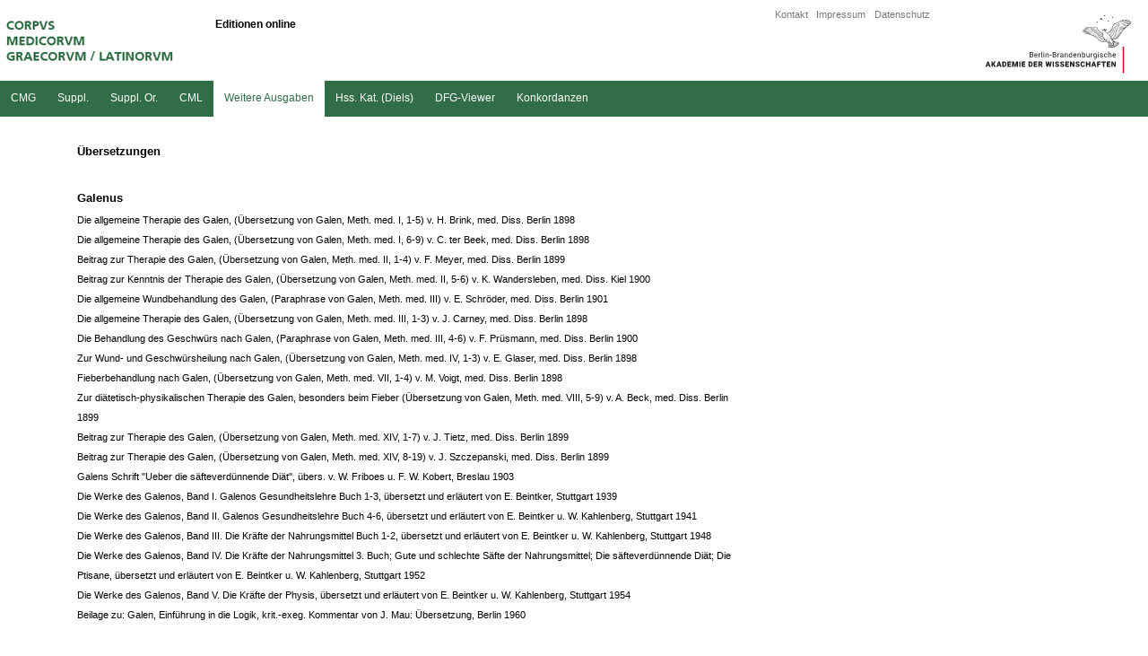

--- FILE ---
content_type: text/html; charset=utf-8
request_url: https://cmg.bbaw.de/epubl/online/publiuebersetzungen.html
body_size: 3963
content:
<!DOCTYPE html>
<html>
	<head>
		<meta content="noindex, nofollow" name="robots" />
		<meta content="text/html; charset=utf-8" http-equiv="Content-Type" />
		<link href="css/styles_min.css" rel="stylesheet" type="text/css" />
		<link href="css/print.css" media="print" rel="stylesheet" type="text/css" />
		<title>Editionen online – Übersetzungen</title>
		<!--[if lte IE 7]>
	<link rel="stylesheet" type="text/css" href="css/ie.css" media="screen">
	<![endif]-->
	  <!-- Matomo -->
	<script type="text/javascript">
          var _paq = window._paq || [];
          /* tracker methods like "setCustomDimension" should be called before "trackPageView" */
        _paq.push(["setVisitorCookieTimeout", "604800"]);
        _paq.push(["setSessionCookieTimeout", "0"]);
        _paq.push(['trackPageView']);
        _paq.push(['enableLinkTracking']);
        (function() {
          var u="https://piwik.bbaw.de/";
          _paq.push(['setTrackerUrl', u+'matomo.php']);
          _paq.push(['setSiteId', '60']);
          var d=document, g=d.createElement('script'), s=d.getElementsByTagName('script')[0];
          g.type='text/javascript'; g.async=true; g.defer=true; g.src=u+'matomo.js'; s.parentNode.insertBefore(g,s);
        })();
    </script>
	  <noscript><p><img src="https://piwik.bbaw.de/matomo.php?idsite=60&amp;rec=1" style="border:0;" alt="" /></p></noscript>
	  <!-- End Matomo Code -->
	</head>

	<body class="editionen-window">
		<div class="nav">
		<div id="header">
			<ul id="nav2">
				<li>
					<a href="/kontakt" id="linkKontakt" title="Kontakt">Kontakt</a>
				</li>
				<li>
					<a href="/impressum" id="linkImpressum" title="Impressum">Impressum</a>
				</li>
				<li>
					<a href="/datenschutz" id="linkDatenschutz" title="Datenschutz">Datenschutz</a>
				</li>
				
			</ul>
			<div id="header-text">
				<h1>
					<a href="editionen.html"> Editionen online </a>
				</h1>
			</div>
			<a href="http://cmg.bbaw.de" id="logo-cmg">
				<img alt="Corpus Medicorum Graecorum/Latinorum" height="82" src="images/logo-cmg.gif" title="Zur Startseite des CMG" width="190" />
			</a>
			<a href="http://www.bbaw.de" id="logo-bbaw">
				<img alt="Berlin-Brandenburgische Akademie der Wissenschaften" height="90" src="images/logo-bbaw.svg" title="Zur Startseite der BBAW" width="200" />
			</a>
		</div>
		
		
		
		<!-- ####################### Navigationsleiste für alle html-Seiten -->
		
		<p id="aktuelleURL"></p>
		<ul class="navbar" >
			<li class="menu-haupt">
				<ul class="dropdown">
					<li class="firstchild">
						<a class="a-included" href="editionen.html">CMG</a>
						<ul>
							<li>
								<a href="editionencmg_01.html">I Hippocrates</a>
							</li>
							<li>
								<a href="editionencmg_02.html">II Aretaeus</a>
							</li>
							<li>
								<a href="editionencmg_03.html">III Rufus</a>
							</li>
							<li>
								<a href="editionencmg_04.html">IV Soranus</a>
							</li>
							<li>
								<a href="editionencmg_05.html">V Galenus</a>
							</li>
							<li>
								<a href="editionencmg_06.html">VI Oribasius</a>
							</li>
							<li>
								<a href="editionencmg_08.html">VIII Aëtius</a>
							</li>
							<li>
								<a href="editionencmg_09.html">IX Paulus Aegineta</a>
							</li>
							<li>
								<a href="editionencmg_10.html">X Med. Min.</a>
							</li>
							<li>
								<a href="editionencmg_11.html">XI Comm. Min.</a>
							</li>
						</ul>
					</li>
				</ul>
			</li>
			<li class="menu-haupt" >
				<ul class="dropdown">
					<li>
						<a href="publisuppl.html">Suppl.</a>
					</li>
				</ul>
			</li>
			<li class="menu-haupt" >
				<ul class="dropdown">
					<li>
						<a href="publisupplor.html">Suppl. Or.</a>
					</li>
				</ul>
			</li>
			<li class="menu-haupt" >
				<ul class="dropdown">
					<li>
						<a href="publicml.html">CML</a>
					</li>
				</ul>
			</li>
			
			<!-- ###### Weitere Ausgaben ########################################################################################### -->
			<li class="menu-haupt" >
				<ul class="dropdown">
					<li class="firstchild current">
						<a class="a-included" href="#nogo">Weitere Ausgaben</a>
						<ul>							
							<li>
								<a href="publiweitereausgaben.html"><b>Texte</b></a>
							</li>
							<li>
								<a href="publiweitereausgaben_aetius.html">Aetius</a>
							</li>
							<li>
								<a href="publiweitereausgaben_alex_trall.html">Alex. Trall.</a>
							</li>
							<li>
								<a href="publiweitereausgaben_anon_lond.html">Anon. Lond.</a>
							</li>
							<li>
								<a href="publiweitereausgaben_dioscurides.html">Dioscurides</a>
							</li>							
							<li>
								<a href="publiweitereausgaben_galen.html">Galenus</a>
							</li>
							<li>
								<a href="publiweitereausgaben_hippocrates.html">Hippocrates</a>
							</li>
							<li>
								<a href="publiweitereausgaben_theod_prisc.html">Theod. Prisc.</a>
							</li>
							<li><a></a></li>
							<li>
								<a href="publiweitereausgaben_ideler.html">Physici et medici graeci ed. Ideler</a>
							</li>
							<li>
								<a href="publiuebersetzungen.html"><b><br/>Übersetzungen</b></a>
							</li>
							<li>
								<a href="publiuebersetzungen_galen.html">Galenus</a>
							</li>
							<li>
								<a href="publistudien.html"><b><br/>Studien</b></a>
							</li>
						</ul>
					</li>
				</ul>
			</li>
			<!-- ###### Ende Weitere Ausgaben ################################################################################### -->
			
			
<!-- ###### Werkverzeichnisse ###### 
      <li class="menu-haupt" id="menuweitereausgaben_1">
        <ul class="dropdown">
          <li class="firstchild">
            <a class="a-included" href="http://cmg.bbaw.de/online-publikationen/werkverzeichnisse" target="_blank">Werkverzeichnisse</a>
		</ul>
			                
            
      ###### Ende Werkverzeichnisse ######-->    



<!-- ###### Hss.Kat Diels ######-->
 
 
 
 
			
			<li class="menu-haupt" id="menuweitereausgaben_1">
				<ul class="dropdown">
					<li class="firstchild">
						<a class="a-included" href="#nogo">Hss. Kat. (Diels)</a>
						<ul>
							<li>
								<a href="diels_01.php">Vorbemerkungen</a>
							</li>
							<li>
								<a href="diels_02.php">Hippokrates und Galen</a>
							</li>
							<li>
								<a href="diels_03.php">Übrige griech. Ärzte</a>
							</li>
							<li>
								<a href="diels_04.php">Erster Nachtrag</a>
							</li>
						</ul>
					</li>
				</ul>
			</li>
			<li class="menu-haupt" id="menuweitereausgaben">
				<ul class="dropdown">
					<li class="firstchild">
						<a class="a-included" href="editionen_dfg-viewer.html">DFG-Viewer</a>
						<ul>
							<li>
								<a href="editionen_dfg-viewer_CMG.html">CMG</a>
							</li>
							<li>
								<a href="editionen_dfg-viewer_Suppl.html">Suppl.</a>
							</li>
							<li>
								<a href="editionen_dfg-viewer_SupplOr.html">Suppl. Or.</a>
							</li>
							<li>
								<a href="editionen_dfg-viewer_CML.html">CML</a>
							</li>
							<li>
								<a href="editionen_dfg-viewer_WAGalen.html">Weitere Ausgaben: Galenus</a>
							</li>
							<li>
								<a href="editionen_dfg-viewer_WAHipp.html">Weitere Ausgaben: Hippocrates</a>
							</li>
							<li>
								<a href="editionen_dfg-viewer_WADiv.html">Weitere Ausgaben: Aetius / Anon. Lond. / Dioscurides / Theod. Prisc.</a>
							</li>
							<!--<li>
								<a href="editionen_dfg-viewer_WUGalen.html">Übersetzungen: Galen</a>
							</li>-->
							<li>
								<a href="editionen_dfg-viewer_Diels.html">Diels-Katalog</a>
							</li>
						</ul>
					</li>
				</ul>
			</li>
			<li class="menu-haupt" id="menuweitereausgaben">
				<ul class="dropdown">
					<li class="firstchild">
						<!-- BIBLIOGRAPHIEN <a class="a-included" href="#nogo">Bibliographien</a>
						<ul>
							<!-- ###################################################### Fichtner aktualisieren !!!! ##################################################################
              <li><a href="online-publikationen/Hippokrates-Bibliographie.pdf" target="_blank">Hippokrates-Bibliographie (Fichtner)</a></li>
              <li><a href="online-publikationen/Galen-Bibliographie.pdf" target="_blank">Galen-Bibliographie (Fichtner)</a></li>
							<!-- #############################################################################################################################################-
						</ul>
					</li>ENDE BIBLIOGRPAPHIEN-->
				</ul>
			</li>
			<li class="menu-haupt" id="menuweitereausgaben">
				<ul class="dropdown">
					<li class="firstchild">
						<a class="a-included" href="#nogo">Konkordanzen</a>
						<ul>
							<li>
								<a href="kuehn.php">Kühn-Konkordanz (Galen)</a>
							</li>
							<li>
								<a href="littre.php">Littré-Konkordanz (Hippokrates)</a>
							</li>
						</ul>
					</li>
				</ul>
			</li>
		</ul>
		</div>
		<!-- ####################### Ende der Navigationsleiste für alle html-Seiten -->
		
		
		
		
		<div class="content-plain">
			<table>
				<tr>
					<td style="width: 6em;"></td>
					<td><h4 id="galen">Übersetzungen</h4></td>
				</tr>
				<tr>
					<td style="width: 6em;"></td>
					<td><h4 id="galen">Galenus</h4></td>
				</tr>
				<tr>
					<td></td>
					<td><a href="wu_Gal_Therapie_Brink.php">Die allgemeine Therapie des Galen, (Übersetzung von Galen, Meth. med. I, 1-5) v. H. Brink, med. Diss. Berlin 1898</a></td>
				</tr>
				<tr>
					<td></td>
					<td><a href="wu_Gal_allgemeineTherapie_Beek.php">Die allgemeine Therapie des Galen, (Übersetzung von Galen, Meth. med. I, 6-9) v. C. ter Beek, med. Diss. Berlin 1898</a></td>
				</tr>
				<tr>
					<td></td>
					<td><a href="wu_Gal_Therapie_Meyer.php">Beitrag zur Therapie des Galen, (Übersetzung von Galen, Meth. med. II, 1-4) v. F. Meyer, med. Diss. Berlin 1899 </a></td>
				</tr>
				<tr>
					<td></td>
					<td><a href="wu_Gal_Therapie_Wandersleben.php">Beitrag zur Kenntnis der Therapie des Galen, (Übersetzung von Galen, Meth. med. II, 5-6) v. K. Wandersleben, med. Diss. Kiel 1900 </a></td>
				</tr>
				<tr>
					<td></td>
					<td><a href="wu_Gal_allgemeineWundbehandlung_Schroeder.php">Die allgemeine Wundbehandlung des Galen, (Paraphrase von Galen, Meth. med. III) v. E. Schröder, med. Diss. Berlin 1901</a></td>
				</tr>
				<tr>
					<td></td>
					<td><a href="wu_Gal_allgemeineTherapie_Carney.php">Die allgemeine Therapie des Galen, (Übersetzung von Galen, Meth. med. III, 1-3) v. J. Carney, med. Diss. Berlin 1898</a></td>
				</tr>
				<tr>
					<td></td>
					<td><a href="wu_Gal_Geschwuer_Pruesmann.php">Die Behandlung des Geschwürs nach Galen, (Paraphrase von Galen, Meth. med. III, 4-6) v. F. Prüsmann, med. Diss. Berlin 1900</a></td>
				</tr>
				<tr>
					<td></td>
					<td><a href="wu_Gal_WunduGeschwuersheilung_Glaser.php">Zur Wund- und Geschwürsheilung nach Galen, (Übersetzung von Galen, Meth. med. IV, 1-3) v. E. Glaser, med. Diss. Berlin
							1898</a></td>
				</tr>
				<tr>
					<td></td>
					<td><a href="wa_Gal_Fieberbehandlung_Voigt.php">Fieberbehandlung nach Galen, (Übersetzung von Galen, Meth. med. VII, 1-4) v. M. Voigt, med. Diss. Berlin 1898</a></td>
				</tr>
				<tr>
					<td></td>
					<td><a href="wu_Gal_DiaetetPhysikTherapie_Beck.php">Zur diätetisch-physikalischen Therapie des Galen, besonders beim Fieber (Übersetzung von Galen, Meth. med. VIII, 5-9) v. A.
							Beck, med. Diss. Berlin 1899</a></td>
				</tr>
				<tr>
					<td></td>
					<td><a href="wu_Gal_Therapie_Tietz.php">Beitrag zur Therapie des Galen, (Übersetzung von Galen, Meth. med. XIV, 1-7) v. J. Tietz, med. Diss. Berlin 1899</a></td>
				</tr>
				<tr>
					<td></td>
					<td><a href="wu_Gal_Therapie_Szczepanski.php">Beitrag zur Therapie des Galen, (Übersetzung von Galen, Meth. med. XIV, 8-19) v. J. Szczepanski, med. Diss. Berlin 1899</a></td>
				</tr>
				<tr>
					<td></td>
					<td><a href="wa_Gal_saefteverduennende_Diaet.php">Galens Schrift "Ueber die säfteverdünnende Diät", übers. v. W. Friboes u. F. W. Kobert, Breslau 1903</a></td>
				</tr>				
				
				<tr>
					<td></td>
					<td><a href="wu_Werke_des_Galenos_Bd_I.php">Die Werke des Galenos, Band I. Galenos Gesundheitslehre Buch 1-3, übersetzt und erläutert von E. Beintker, Stuttgart
						1939</a></td>
				</tr>
				<tr>
					<td></td>
					<td><a href="wu_Werke_des_Galenos_Bd_II.php">Die Werke des Galenos, Band II. Galenos Gesundheitslehre Buch 4-6, übersetzt und erläutert von E. Beintker u. W. Kahlenberg, Stuttgart
							1941</a></td>
				</tr>
				<tr>
					<td></td>
					<td><a href="wu_Werke_des_Galenos_Bd_III.php">Die Werke des Galenos, Band III. Die Kräfte der Nahrungsmittel Buch 1-2, übersetzt und erläutert von E. Beintker u. W. Kahlenberg,
							Stuttgart 1948</a></td>
				</tr>
				<tr>
					<td></td>
					<td><a href="wu_Werke_des_Galenos_Bd_IV.php">Die Werke des Galenos, Band IV. Die Kräfte der Nahrungsmittel 3. Buch; Gute und schlechte Säfte der Nahrungsmittel; Die
							säfteverdünnende Diät; Die Ptisane, übersetzt und erläutert von E. Beintker u. W. Kahlenberg, Stuttgart 1952</a></td>
				</tr>
				<tr>
					<td></td>
					<td><a href="wu_Werke_des_Galenos_Bd_V.php">Die Werke des Galenos, Band V. Die Kräfte der Physis, übersetzt und erläutert von E. Beintker u. W. Kahlenberg, Stuttgart 1954</a></td>
				</tr>
				<tr>
					<td></td>
					<td><a href="wu_Gal_IL_Mau.php">Beilage zu: Galen, Einführung in die Logik, krit.-exeg. Kommentar von J. Mau: Übersetzung, Berlin 1960</a></td>
				</tr>


			</table>
			<br /><br />
		</div>
		<script src="js/jquery-1.4.2.min.js" type="text/javascript"></script>
		<script src="js/helper-scripts.js" type="text/javascript"></script>
		<script src="js/scripts.js" type="text/javascript"></script>
		<script type="text/javascript">
		
	$(document).ready(function() {
		/* Für die Übersichtsseiten der Editionen: CMG-Optionen bei Mouseover anzeigen */
		$("#sub-navigation").hide();
		$("#cmg-link").mouseenter(
			function() {
				$("#sub-navigation").show();
			});
		$("#header, .content-plain").mouseenter (
			function() {
				setTimeout("$('#sub-navigation').hide();", 0);
			});
		$("#buttonHilfe, #linkImpressum, #linkKontakt, #linkDatenschutz, #linkBrowserhinweise").popupWindow({ 
		height:700, 
		width:500, 
		top:50, 
		left:150,
		resizable: 1,
		scrollbars: 1
		});

	//	Initialize();
	//	loadInitialPage();
	});
	</script>
	</body>
</html>


--- FILE ---
content_type: text/css
request_url: https://cmg.bbaw.de/epubl/online/css/styles_min.css
body_size: 9895
content:

html,
body,
div,
span,
applet,
object,
iframe,
h1,
h2,
h3,
h4,
h5,
h6,
p,
blockquote,
pre,
a,
abbr,
acronym,
address,
big,
cite,
code,
del,
dfn,
em,
font,
img,
ins,
kbd,
q,
s,
samp,
small,
strike,
strong,
sub,
sup,
tt,
var,
dl,
dt,
dd,
ol,
ul,
li,
fieldset,
form,
label,
legend,
table,
caption,
tbody,
tfoot,
thead,
tr,
th,
td{
    margin: 0;
    padding: 0;
    border: 0;
    outline: 0;
    font-weight: inherit;
    font-style: inherit;
    font-size: 100%;
    font-family: inherit;
    vertical-align: baseline;
}

h4{
  font-weight: bold;
  font-size:larger;
  padding-left:10px;  
}


ol,
ul{
    list-style: none;
}


table{
    border-collapse: separate;
    border-spacing: 0;
    margin-left: 20px;  
    width:800px;
}

table h4{
    margin-left:-10px;
}

table h3{
    margin-left:-10px;
}

th,
td{
    text-align: left;
    font-weight: normal;
}

table.sichtbar{
    border-collapse:separate;    
    margin: 10px;
    padding: 10px;   
    outline: 10px;
    font-weight: inherit;
    font-style: inherit;
    font-size: 100%;
    font-family: inherit;
    vertical-align: baseline;
}

table.sichtbar th{
    border-bottom: 1px solid grey;
    border-right: 1px solid grey;
    width:auto;
    text-align:center;
    padding: 10px;
}

table.sichtbar td{
    border-bottom: 1px solid grey;
    border-right: 1px solid grey;
}

table.sortierbar {
    width: calc(100% - 20px);    
}

td.zentriert{
    text-align:center;
}

html{
    height: 100%;
    width:100%;   
    min-width:1000px;
   
}



body{
    font-family: "Verdana", "Helvetica", "Arial", sans-serif;   
    font-size: 9pt;
    line-height: 1.3;
    margin: 0;
    padding: 0;
    background: white;   
}


a:link{
    color: black;
    text-decoration: none; 
}
a:visited{
    color: black;
    text-decoration: none;
}
a:focus{
    color: black;
    text-decoration: none;
    outline: 1px dotted #909090;
}
a:hover{
    color: #316E47;
    text-decoration: none;
}
a:active{
    color: blue;
    text-decoration: none;
}



.nav  {
           width:100%;           
           min-width:900px;
	position:fixed;        
           background: white;
	z-index:20;
	height:130px;
	flex-direction: row;  /* Chrome scrollt nun auf y-Achse*/
	 /* width:99999px;*/
	
}



#logo-cmg{
    height: 90px;
    width: 190px;
    position: absolute;
    left: 5px;
    top: 5px;
}

#logo-bbaw{
    height: 90px;
    width: 200px;
    position: absolute;
    right: 0;
    top: 0;
}


#aktuelleURL{
    display: none;
}




#nav2{
    background-color: transparent;
    float: right;  
    height: auto;
    line-height: normal;
    /*margin: 1px 0 0;*/
    padding: 10px 240px 3px 0px;
   
    white-space: nowrap;
    font-size: 11px;  

}

#nav2 li{
    display: inline;
       
}

#nav2 li a:hover{
    color: #000;
    border: 1px solid white;
    background-color: transparent;
}

#nav2 li a{
    background-color: transparent;
    border: 1px solid White;
    color: #76797C;
    height: auto;
    margin-right: 0.2em;
    padding-left: 0.2em;
    text-decoration: none;
    
    }



/*ggf. ist header überflüssig!!!!!*/

#header{
    /*height: 190px;*/
    /*width:100%;*/
    /*min-width:99999px;*/
   /* min-width: 950px;
    overflow:auto;*/
 
}

#header-text{
    width: auto;
    margin-left: 210px;
    margin-right: 210px;
    font-weight: normal;
    height: 90px;
    
}


#header-text h1{
    margin: 0 0 0 30px;
    padding-top: 20px;
    font-weight: bold;
    width:100%;  
}


/*
.navbar{
    background-color: #316E47;
    color: #000;
    padding: 0 0 0 0;    
    font-size: 11px;
    padding: 0 0 2px 0;
    border: 1px solid #316E47;  
    clear: left;
}*/




.menu-haupt, .menu-haupt li {
    float: left;
    height: 100%;
}

.menu-haupt:hover{
    cursor: pointer;
}







ul.dropdown{
    position: relative;
    z-index: 5000;
    padding-left: 0;
    list-style-image: none;
    list-style-type: none;
}

ul.dropdown li{
    font-weight: normal;
    float: left;  
    background: #316E47; /*rgb(33,66,33);*/  
    list-style-image: none;
    list-style-type: none;
    padding: 0.6em;
}
ul.dropdown a:hover{
    color: #C60C30 !important;
}
ul.dropdown a:active{
    color: #C60C30 !important;
}

ul.dropdown li a{
    display: block;    
    padding: 4px 8px;
    border-right: 1px solid #333;
    color: #fff;
}

ul.dropdown li:last-child a{
    border-right: none;   
} 
/* Doesn't work in IE */

ul.dropdown li.hover,
ul.dropdown li:hover{
    background-color: #f0f0f0 !important;
    color: #C60C30;
    position: relative;
    padding: 0.6em;
}
ul.dropdown li.hover a{
    color: #316E47;
}

ul.dropdown ul{
    width: 170px;
    visibility: hidden;
    position: absolute;
    top: 100%;
    left: 0; /*border-left: 1px solid rgb(33,66,33); border-bottom: 1px solid rgb(33,66,33);*/
    padding-left: 0px;
    border: 1px solid #316E47;
    /*border-top: none;*/    
    margin-left: -1px;
    margin-top:0px;
   
}
ul.dropdown ul li{
    font-weight: normal;
    background: #fff; /*background: rgb(250,250,250);*/ /* Fallback fr IE 6 & 7 */ /*background: rgba(250,250,250,0.95);*/
    color: #316E47;
    /*border-bottom: 1px solid rgb(33,66,33); border-left: 1px solid rgb(33,66,33);*/
    float: none;
}


/* IE 6 & 7 Needs Inline Block */
ul.dropdown ul li a{
    border-right: none;
    width: 90%;
    display: inline-block;
}


ul.dropdown ul ul{
    left: 100%;
    top: 0;
    padding-left: 0;
    margin-left: 0px;
    border-top: 1px solid #316E47;
    margin-top: -1px;
}
ul.dropdown li:hover > ul{
    visibility: visible;
}





.firstchild{
     /* height: 18px; */
   /* padding: 4px 5px 0 5px; */
   /* padding: 0.6em; */
    /*margin-top: -1px;*/   
}


.navbar .current{
    background-color: #fff;
    color: #316E47;
    padding: 0.6em;
}

.navbar .current a{
    color: #316E47;
}

.a-included{
    padding: 0px !important;   
}





#menuweitereausgaben_1{    
    /* margin-left: 3.5em; */
    /*float: right;*/
    list-style-image: none;
    list-style-type: none;
  
}

#menuweitereausgaben{
    /* margin-left: 1.5em; */
    /*float: right;*/
    list-style-image: none;
    list-style-type: none;
    
}


.content-plain{
    font-size: 11px;
    position:static;
    padding-top:130px;
    width:100%; 
    background-color:white;
    line-height:2;
}









.small-window{
    min-width: 0px;
    padding-top:140px;
}

.small-window #navigation{
    margin-top: 30px;
    border: 1px solid #316E47;
    padding: 0 0 2px 0;
    height: 20px;
}

.editionen-window #sub-navigation{
    margin-top: 0px;
    border: 1px solid #316E47;
    border-bottom: 0px;
    padding: 0 0 2px 0;
    height: 20px;   
}

.small-window .navbar .menu-haupt{
    height: 14px !important;
    padding: 4px 13px 4px 13px !important;
    
     style="margin-top: -1px;"
}

.small-window .navbar a{
    color: rgb(255, 255, 255);
}

.small-window .navbar .menu-haupt:hover{
    background: #f0f0f0;
    color: #C60C30 !important;
}

.small-window .navbar .menu-haupt:hover a{
    background: #f0f0f0;
    color: #C60C30 !important;
    /*background-color: rgb(112,179,112);*/
}

.navbar .current{
    background-color: #fff;
    color: #316E47;
}

.a-included{
    padding: 0px !important;   
}

.navbar .current a{
    color: #316E47;
}

.small-window table,
.editionen-window table{
    margin-left: 20px;
    line-height: 1.5;
}

.small-window td,
.editionen-window td{
    padding-bottom: .4em;
    padding-left: 20px;
}

.small-window .content-plain table,
.editionen-window .content-plain table{
    line-height: 2;
}

.small-window .content-plain td,
.editionen-window .content-plain td{
    padding: 0;
}

.small-window .first-row,
.editionen-window .first-row{
    text-align: center;
}

.small-window h2,
.editionen-window h2{
    font-weight: bold;
    margin-top: 2.25em;
}

.small-window .content-plain h4,
.editionen-window .content-plain h4{
    font-weight: bold;
    margin-top: 2em;
}

.content{
    margin-left: 55px;
    width: 30em;
    line-height: 1.5em;
}


.small-window .content ul,
.editionen-window .content ul{
    margin-left: 20px;
    line-height: 1.5em;
}

.small-window .content a:link,
.editionen-window .content a:link{
    text-decoration: underline;
    color: #316E47;
}

.small-window .content a:focus,
.editionen-window .content a:focus{
    outline: 1px dotted #909090;
}

.small-window .content a:hover,
.editionen-window .content a:hover{
    background-color: #f0f0f0;
    color: #C60C30;
}

.small-window .content-plain a:focus,
.editionen-window .content-plain a:focus{
    outline: 1px dotted #909090;
}

.small-window .content-plain a:hover,
.editionen-window .content-plain a:hover{
    background-color: #f0f0f0;
    color: #C60C30;
    text-decoration: underline;
}
.small-window p.first,
.editionen-window p.first{
    margin-top: 20px;
}

.small-window p,
.editionen-window p{
    margin: .75em 0;
}

strong,
b{
    font-weight: bold;
}

/* Navi-CSS Redone May 2021 */

.navbar {
  height: 40px !important;
  background-color: #316E47 !important;
  width: 100%;
}

.dropdown {
  height: 100% !important;
}

.dropdown li {
  padding: 0px !important;
  height: 100% !important;
}

.dropdown li > a {
  padding: 0px !important;
  margin: 1em;
}

.navbar input {
  margin: 0.6em;
}

.menu-haupt {
  background-color: #316E47 !important;
}

--- FILE ---
content_type: text/css
request_url: https://cmg.bbaw.de/epubl/online/css/print.css
body_size: 2857
content:
/*
CSS Reset by Eric Meyer
http://meyerweb.com/eric/thoughts/2007/05/01/reset-reloaded/
*/

html, body, div, span, applet, object, iframe,
h1, h2, h3, h4, h5, h6, p, blockquote, pre,
a, abbr, acronym, address, big, cite, code,
del, dfn, em, font, img, ins, kbd, q, s, samp,
small, strike, strong, sub, sup, tt, var,
dl, dt, dd, ol, ul, li,
fieldset, form, label, legend,
table, caption, tbody, tfoot, thead, tr, th, td {
  margin: 0;
  padding: 0;
  border: 0;
  outline: 0;
  font-weight: inherit;
  font-style: inherit;
  font-size: 100%;
  font-family: inherit;
  vertical-align: baseline;
}
body {
  line-height: 1;
  color: black;
  background: white;
/*  position: relative;*/
}
ol, ul {
  list-style: none;
}
/* tables still need 'cellspacing="0"' in the markup */
table {
  border-collapse: separate;
  border-spacing: 0;
}
caption, th, td {
  text-align: left;
  font-weight: normal;
}
blockquote:before, blockquote:after,
q:before, q:after {
  content: "";
}
blockquote, q {
  quotes: "" "";
}


/*
based on Stefan Nitzsche’s work
http://nitzsche.info
*/

html {
  height: 100%;
}

body {
  height: 101%;
  background-color: #fff;
}

strong, b {
  font-weight: bold;
}

em, i {
  font-style: italic;
}

h1, h2, h3, h4, h5, h6 {
  font-weight: normal;
}

.hideme {
  position: absolute;
  left: -999em;
  top: -999em;
}

label,
input[type=button],
input[type=submit],
button {
  cursor: pointer;
}

q:lang(de) {
  quotes: '„' '“' '‚' '‘';
}

q:lang(en) {
  quotes: '“' '”' "‘" "’";
}

abbr[title] {
  border-bottom: 1px dotted #888 !important;
  cursor: help;
}

a abbr {
  cursor: pointer !important;
}

.clearfix:after {
  clear: both;
  content: ".";
  display: block;
  height: 0;
  visibility: hidden;
}

.ie7 address {
  font-style: normal;
}

img {
  -ms-interpolation-mode: bicubic;
}

.clearfix {
  display: inline-block;
}

/* Hides from IE-mac \*/
  * html .clearfix { height: 1%; }
  .clearfix { display: block; }
/* End hide from IE-mac */

/****************/
/*				*/
/*  Custom CSS 	*/
/*				*/
/****************/


body {
	font-family: "Verdana", "Helvetica", "Arial", sans-serif;
	font-size: 9pt;
	line-height: 1.3;
	margin: 0;
	padding: 0;
	background: transparent !important;
	color: #000;
}

a {
	color: #000;
}

#header-text h1 {
	margin: 90px 0 0 0;
	padding: 0;
	font-weight: bold;
/*	font-size: 12pt;*/
}

#header-text {
	width: auto;
	margin: 0;
	font-weight: bold;
}

#logo-cmg {
	left: 0px;
	display: none !important;
}

#aktuelleURL {
	display: block;
	margin-top: 0;
	padding-top: 0;
}

#navigation, #aktuelleURL, #logo-bbaw, #logo-cmg, #header, .toolbar, .overlay, .markierung-box, .markierung-point {
	display: none !important;
}

#digilib1, #digilib2, #content-digilib {
	position: static;
}


--- FILE ---
content_type: application/javascript; charset=utf-8
request_url: https://cmg.bbaw.de/epubl/online/js/helper-scripts.js
body_size: 49572
content:
/** http://odyniec.net/projects/imgareaselect/ */

(function ($) {
    var abs = Math.abs, max = Math.max, min = Math.min, round = Math.round; function div() {
        return $('<div/>')
    }
    $.imgAreaSelect = function (img, options) {
        var $img = $(img), imgLoaded, $box = div(), $area = div(), $border = div().add(div()).add(div()).add(div()), $outer = div().add(div()).add(div()).add(div()), $handles = $([]), $areaOpera, left, top, imgOfs, imgWidth, imgHeight, $parent, parOfs, zIndex = 0, position = 'absolute', startX, startY, scaleX, scaleY, resizeMargin = 10, resize, minWidth, minHeight, maxWidth, maxHeight, aspectRatio, shown, x1, y1, x2, y2, selection = {
            x1: 0, y1: 0, x2: 0, y2: 0, width: 0, height: 0
        },
        docElem = document.documentElement, $p, d, i, o, w, h, adjusted; function viewX(x) {
            return x + imgOfs.left - parOfs.left
        }
        function viewY(y) {
            return y + imgOfs.top - parOfs.top
        }
        function selX(x) {
            return x - imgOfs.left + parOfs.left
        }
        function selY(y) {
            return y - imgOfs.top + parOfs.top
        }
        function evX(event) {
            return event.pageX - parOfs.left
        }
        function evY(event) {
            return event.pageY - parOfs.top
        }
        function getSelection(noScale) {
            var sx = noScale || scaleX, sy = noScale || scaleY; return {
                x1: round(selection.x1 * sx), y1: round(selection.y1 * sy), x2: round(selection.x2 * sx), y2: round(selection.y2 * sy), width: round(selection.x2 * sx) - round(selection.x1 * sx), height: round(selection.y2 * sy) - round(selection.y1 * sy)
            }
        }
        function setSelection(x1, y1, x2, y2, noScale) {
            var sx = noScale || scaleX, sy = noScale || scaleY; selection = {
                x1: round(x1 / sx), y1: round(y1 / sy), x2: round(x2 / sx), y2: round(y2 / sy)
            };
            selection.width = selection.x2 - selection.x1; selection.height = selection.y2 - selection.y1
        }
        function adjust() {
            if (! $img.width()) return; imgOfs = {
                left: round($img.offset().left), top: round($img.offset().top)
            };
            imgWidth = $img.width();
            imgHeight = $img.height();
            minWidth = options.minWidth || 0; minHeight = options.minHeight || 0; maxWidth = min(options.maxWidth || 1 << 24, imgWidth);
            maxHeight = min(options.maxHeight || 1 << 24, imgHeight);
            if ($().jquery == '1.3.2' && position == 'fixed' && ! docElem[ 'getBoundingClientRect']) {
                imgOfs.top += max(document.body.scrollTop, docElem.scrollTop);
                imgOfs.left += max(document.body.scrollLeft, docElem.scrollLeft)
            }
            parOfs = $.inArray($parent.css('position'),[ 'absolute', 'relative']) + 1 ? {
                left: round($parent.offset().left) - $parent.scrollLeft(), top: round($parent.offset().top) - $parent.scrollTop()
            }: position == 'fixed' ? {
                left: $(document).scrollLeft(), top: $(document).scrollTop()
            }: {
                left: 0, top: 0
            };
            left = viewX(0);
            top = viewY(0);
            if (selection.x2 > imgWidth || selection.y2 > imgHeight) doResize()
        }
        function update(resetKeyPress) {
            if (! shown) return; $box.css({
                left: viewX(selection.x1), top: viewY(selection.y1)
            }).add($area).width(w = selection.width).height(h = selection.height);
            $area.add($border).add($handles).css({
                left: 0, top: 0
            });
            $border.width(max(w - $border.outerWidth() + $border.innerWidth(), 0)).height(max(h - $border.outerHeight() + $border.innerHeight(), 0));
            $($outer[0]).css({
                left: left, top: top, width: selection.x1, height: imgHeight
            });
            $($outer[1]).css({
                left: left + selection.x1, top: top, width: w, height: selection.y1
            });
            $($outer[2]).css({
                left: left + selection.x2, top: top, width: imgWidth - selection.x2, height: imgHeight
            });
            $($outer[3]).css({
                left: left + selection.x1, top: top + selection.y2, width: w, height: imgHeight - selection.y2
            });
            w -= $handles.outerWidth();
            h -= $handles.outerHeight();
            switch ($handles.length) {
                case 8: $($handles[4]).css({
                    left: w / 2
                });
                $($handles[5]).css({
                    left: w, top: h / 2
                });
                $($handles[6]).css({
                    left: w / 2, top: h
                });
                $($handles[7]).css({
                    top: h / 2
                });
                case 4: $handles.slice(1, 3).css({
                    left: w
                });
                $handles.slice(2, 4).css({
                    top: h
                })
            }
            if (resetKeyPress !== false) {
                if ($.imgAreaSelect.keyPress != docKeyPress) $(document).unbind($.imgAreaSelect.keyPress, $.imgAreaSelect.onKeyPress);
                if (options.keys) $(document)[$.imgAreaSelect.keyPress]($.imgAreaSelect.onKeyPress = docKeyPress)
            }
            if ($.browser.msie && $border.outerWidth() - $border.innerWidth() == 2) {
                $border.css('margin', 0);
                setTimeout(function () {
                    $border.css('margin', 'auto')
                },
                0)
            }
        }
        function doUpdate(resetKeyPress) {
            adjust();
            update(resetKeyPress);
            x1 = viewX(selection.x1);
            y1 = viewY(selection.y1);
            x2 = viewX(selection.x2);
            y2 = viewY(selection.y2)
        }
        function hide($elem, fn) {
            options.fadeSpeed ? $elem.fadeOut(options.fadeSpeed, fn): $elem.hide()
        }
        function areaMouseMove(event) {
            var x = selX(evX(event)) - selection.x1, y = selY(evY(event)) - selection.y1; if (! adjusted) {
                adjust();
                adjusted = true; $box.one('mouseout', function () {
                    adjusted = false
                })
            }
            resize = ''; if (options.resizable) {
                if (y <= resizeMargin) resize = 'n'; else if (y >= selection.height - resizeMargin) resize = 's'; if (x <= resizeMargin) resize += 'w'; else if (x >= selection.width - resizeMargin) resize += 'e'
            }
            $box.css('cursor', resize ? resize + '-resize': options.movable ? 'move': '');
            if ($areaOpera) $areaOpera.toggle()
        }
        function docMouseUp(event) {
            $('body').css('cursor', '');
            if (options.autoHide || selection.width * selection.height == 0) hide($box.add($outer), function () {
                $(this).hide()
            });
            options.onSelectEnd(img, getSelection());
            $(document).unbind('mousemove', selectingMouseMove);
            $box.mousemove(areaMouseMove)
        }
        function areaMouseDown(event) {
            if (event.which != 1) return false; adjust();
            if (resize) {
                $('body').css('cursor', resize + '-resize');
                x1 = viewX(selection[ /w/.test(resize) ? 'x2': 'x1']);
                y1 = viewY(selection[ /n/.test(resize) ? 'y2': 'y1']);
                $(document).mousemove(selectingMouseMove).one('mouseup', docMouseUp);
                $box.unbind('mousemove', areaMouseMove)
            } else if (options.movable) {
                startX = left + selection.x1 - evX(event);
                startY = top + selection.y1 - evY(event);
                $box.unbind('mousemove', areaMouseMove);
                $(document).mousemove(movingMouseMove).one('mouseup', function () {
                    options.onSelectEnd(img, getSelection());
                    $(document).unbind('mousemove', movingMouseMove);
                    $box.mousemove(areaMouseMove)
                })
            } else $img.mousedown(event);
            return false
        }
        function fixAspectRatio(xFirst) {
            if (aspectRatio) if (xFirst) {
                x2 = max(left, min(left + imgWidth, x1 + abs(y2 - y1) * aspectRatio *(x2 > x1 || -1)));
                y2 = round(max(top, min(top + imgHeight, y1 + abs(x2 - x1) / aspectRatio *(y2 > y1 || -1))));
                x2 = round(x2)
            } else {
                y2 = max(top, min(top + imgHeight, y1 + abs(x2 - x1) / aspectRatio *(y2 > y1 || -1)));
                x2 = round(max(left, min(left + imgWidth, x1 + abs(y2 - y1) * aspectRatio *(x2 > x1 || -1))));
                y2 = round(y2)
            }
        }
        function doResize() {
            x1 = min(x1, left + imgWidth);
            y1 = min(y1, top + imgHeight);
            if (abs(x2 - x1) < minWidth) {
                x2 = x1 - minWidth *(x2 < x1 || -1);
                if (x2 < left) x1 = left + minWidth; else if (x2 > left + imgWidth) x1 = left + imgWidth - minWidth
            }
            if (abs(y2 - y1) < minHeight) {
                y2 = y1 - minHeight *(y2 < y1 || -1);
                if (y2 < top) y1 = top + minHeight; else if (y2 > top + imgHeight) y1 = top + imgHeight - minHeight
            }
            x2 = max(left, min(x2, left + imgWidth));
            y2 = max(top, min(y2, top + imgHeight));
            fixAspectRatio(abs(x2 - x1) < abs(y2 - y1) * aspectRatio);
            if (abs(x2 - x1) > maxWidth) {
                x2 = x1 - maxWidth *(x2 < x1 || -1);
                fixAspectRatio()
            }
            if (abs(y2 - y1) > maxHeight) {
                y2 = y1 - maxHeight *(y2 < y1 || -1);
                fixAspectRatio(true)
            }
            selection = {
                x1: selX(min(x1, x2)), x2: selX(max(x1, x2)), y1: selY(min(y1, y2)), y2: selY(max(y1, y2)), width: abs(x2 - x1), height: abs(y2 - y1)
            };
            update();
            options.onSelectChange(img, getSelection())
        }
        function selectingMouseMove(event) {
            x2 = resize == '' || /w|e/.test(resize) || aspectRatio ? evX(event): viewX(selection.x2);
            y2 = resize == '' || /n|s/.test(resize) || aspectRatio ? evY(event): viewY(selection.y2);
            doResize();
            return false
        }
        function doMove(newX1, newY1) {
            x2 =(x1 = newX1) + selection.width; y2 =(y1 = newY1) + selection.height; $.extend(selection, {
                x1: selX(x1), y1: selY(y1), x2: selX(x2), y2: selY(y2)
            });
            update();
            options.onSelectChange(img, getSelection())
        }
        function movingMouseMove(event) {
            x1 = max(left, min(startX + evX(event), left + imgWidth - selection.width));
            y1 = max(top, min(startY + evY(event), top + imgHeight - selection.height));
            doMove(x1, y1);
            event.preventDefault();
            return false
        }
        function startSelection() {
            adjust();
            x2 = x1; y2 = y1; doResize();
            resize = ''; if ($outer.is(':not(:visible)')) $box.add($outer).hide().fadeIn(options.fadeSpeed || 0);
            shown = true; $(document).unbind('mouseup', cancelSelection).mousemove(selectingMouseMove).one('mouseup', docMouseUp);
            $box.unbind('mousemove', areaMouseMove);
            options.onSelectStart(img, getSelection())
        }
        function cancelSelection() {
            $(document).unbind('mousemove', startSelection);
            hide($box.add($outer));
            selection = {
                x1: selX(x1), y1: selY(y1), x2: selX(x1), y2: selY(y1), width: 0, height: 0
            };
            options.onSelectChange(img, getSelection());
            options.onSelectEnd(img, getSelection())
        }
        function imgMouseDown(event) {
            if (event.which != 1 || $outer.is(':animated')) return false; adjust();
            startX = x1 = evX(event);
            startY = y1 = evY(event);
            $(document).one('mousemove', startSelection).one('mouseup', cancelSelection);
            return false
        }
        function windowResize() {
            doUpdate(false)
        }
        function imgLoad() {
            imgLoaded = true; setOptions(options = $.extend({
                classPrefix: 'imgareaselect', movable: true, resizable: true, parent: 'body', onInit: function () {
                },
                onSelectStart: function () {
                },
                onSelectChange: function () {
                },
                onSelectEnd: function () {
                }
            },
            options));
            $box.add($outer).css({
                visibility: ''
            });
            if (options.show) {
                shown = true; adjust();
                update();
                $box.add($outer).hide().fadeIn(options.fadeSpeed || 0)
            }
            setTimeout(function () {
                options.onInit(img, getSelection())
            },
            0)
        }
        var docKeyPress = function (event) {
            var k = options.keys, d, t, key = event.keyCode; d = ! isNaN(k.alt) &&(event.altKey || event.originalEvent.altKey) ? k.alt: ! isNaN(k.ctrl) && event.ctrlKey ? k.ctrl: ! isNaN(k.shift) && event.shiftKey ? k.shift: ! isNaN(k.arrows) ? k.arrows: 10; if (k.arrows == 'resize' ||(k.shift == 'resize' && event.shiftKey) ||(k.ctrl == 'resize' && event.ctrlKey) ||(k.alt == 'resize' &&(event.altKey || event.originalEvent.altKey))) {
                switch (key) {
                    case 37: d = - d; case 39: t = max(x1, x2);
                    x1 = min(x1, x2);
                    x2 = max(t + d, x1);
                    fixAspectRatio();
                    break; case 38: d = - d; case 40: t = max(y1, y2);
                    y1 = min(y1, y2);
                    y2 = max(t + d, y1);
                    fixAspectRatio(true);
                    break; default: return
                }
                doResize()
            } else {
                x1 = min(x1, x2);
                y1 = min(y1, y2);
                switch (key) {
                    case 37: doMove(max(x1 - d, left), y1);
                    break; case 38: doMove(x1, max(y1 - d, top));
                    break; case 39: doMove(x1 + min(d, imgWidth - selX(x2)), y1);
                    break; case 40: doMove(x1, y1 + min(d, imgHeight - selY(y2)));
                    break; default: return
                }
            }
            return false
        };
        function styleOptions($elem, props) {
            for (option in props) if (options[option] !== undefined) $elem.css(props[option], options[option])
        }
        function setOptions(newOptions) {
            if (newOptions.parent)($parent = $(newOptions.parent)).append($box.add($outer));
            $.extend(options, newOptions);
            adjust();
            if (newOptions.handles != null) {
                $handles.remove();
                $handles = $([]);
                i = newOptions.handles ? newOptions.handles == 'corners' ? 4: 8: 0; while (i--) $handles = $handles.add(div());
                $handles.addClass(options.classPrefix + '-handle').css({
                    position: 'absolute', fontSize: 0, zIndex: zIndex + 1 || 1
                });
                if (! parseInt($handles.css('width'))) $handles.width(5).height(5);
                if (o = options.borderWidth) $handles.css({
                    borderWidth: o, borderStyle: 'solid'
                });
                styleOptions($handles, {
                    borderColor1: 'border-color', borderColor2: 'background-color', borderOpacity: 'opacity'
                })
            }
            scaleX = options.imageWidth / imgWidth || 1; scaleY = options.imageHeight / imgHeight || 1; if (newOptions.x1 != null) {
                setSelection(newOptions.x1, newOptions.y1, newOptions.x2, newOptions.y2);
                newOptions.show = ! newOptions.hide
            }
            if (newOptions.keys) options.keys = $.extend({
                shift: 1, ctrl: 'resize'
            },
            newOptions.keys);
            $outer.addClass(options.classPrefix + '-outer');
            $area.addClass(options.classPrefix + '-selection');
            for (i = 0; i++ < 4;) $($border[i -1]).addClass(options.classPrefix + '-border' + i);
            styleOptions($area, {
                selectionColor: 'background-color', selectionOpacity: 'opacity'
            });
            styleOptions($border, {
                borderOpacity: 'opacity', borderWidth: 'border-width'
            });
            styleOptions($outer, {
                outerColor: 'background-color', outerOpacity: 'opacity'
            });
            if (o = options.borderColor1) $($border[0]).css({
                borderStyle: 'solid', borderColor: o
            });
            if (o = options.borderColor2) $($border[1]).css({
                borderStyle: 'dashed', borderColor: o
            });
            $box.append($area.add($border).add($handles).add($areaOpera));
            if ($.browser.msie) {
                if (o = $outer.css('filter').match(/opacity=([0-9]+)/)) $outer.css('opacity', o[1] /100);if(o=$border.css('filter').match(/ opacity =([0 -9] +) /)) $border.css('opacity', o[1] /100)}if(newOptions.hide)hide($box.add($outer));else if(newOptions.show&&imgLoaded){shown=true;$box.add($outer).fadeIn(options.fadeSpeed||0);doUpdate()}aspectRatio=(d=(options.aspectRatio||'').split(/: /))[0]/ d[1]; if (options.disable || options.enable === false) {
                    $box.unbind('mousemove', areaMouseMove).unbind('mousedown', areaMouseDown);
                    $img.add($outer).unbind('mousedown', imgMouseDown);
                    $(window).unbind('resize', windowResize)
                } else if (options.enable || options.disable === false) {
                    if (options.resizable || options.movable) $box.mousemove(areaMouseMove).mousedown(areaMouseDown);
                    if (! options.persistent) $img.add($outer).mousedown(imgMouseDown);
                    $(window).resize(windowResize)
                }
                options.enable = options.disable = undefined
            }
            this.remove = function () {
                $img.unbind('mousedown', imgMouseDown);
                $box.add($outer).remove()
            };
            this.getOptions = function () {
                return options
            };
            this.setOptions = setOptions; this.getSelection = getSelection; this.setSelection = setSelection; this.update = doUpdate; $p = $img; while ($p.length) {
                zIndex = max(zIndex, ! isNaN($p.css('z-index')) ? $p.css('z-index'): zIndex);
                if ($p.css('position') == 'fixed') position = 'fixed'; $p = $p.parent(':not(body)')
            }
            zIndex = options.zIndex || zIndex; if ($.browser.msie) $img.attr('unselectable', 'on');
            $.imgAreaSelect.keyPress = $.browser.msie || $.browser.safari ? 'keydown': 'keypress'; if ($.browser.opera) $areaOpera = div().css({
                width: '100%', height: '100%', position: 'absolute', zIndex: zIndex + 2 || 2
            });
            $box.add($outer).css({
                visibility: 'hidden', position: position, overflow: 'hidden', zIndex: zIndex || '0'
            });
            $box.css({
                zIndex: zIndex + 2 || 2
            });
            $area.add($border).css({
                position: 'absolute', fontSize: 0
            });
            img.complete || img.readyState == 'complete' || ! $img.is('img') ? imgLoad(): $img.one('load', imgLoad)
        };
        $.fn.imgAreaSelect = function (options) {
            options = options || {
            };
            this.each(function () {
                if ($(this).data('imgAreaSelect')) {
                    if (options.remove) {
                        $(this).data('imgAreaSelect').remove();
                        $(this).removeData('imgAreaSelect')
                    } else $(this).data('imgAreaSelect').setOptions(options)
                } else if (! options.remove) {
                    if (options.enable === undefined && options.disable === undefined) options.enable = true; $(this).data('imgAreaSelect', new $.imgAreaSelect(this, options))
                }
            });
            if (options.instance) return $(this).data('imgAreaSelect');
            return this
        }
    })(jQuery);
    
    /**
     * jQuery Tools 1.2.4 - The missing UI library for the Web
     *
     * [tooltip, tooltip.dynamic, overlay]
     *
     * NO COPYRIGHTS OR LICENSES. DO WHAT YOU LIKE.
     *
     * http://flowplayer.org/tools/
     *
     * File generated: Thu Aug 19 10:20:56 GMT 2010
     */
    (function (f) {
        function p(a, b, c) {
            var h = c.relative ? a.position().top: a.offset().top, e = c.relative ? a.position().left: a.offset().left, i = c.position[0]; h -= b.outerHeight() - c.offset[0]; e += a.outerWidth() + c.offset[1]; var j = b.outerHeight() + a.outerHeight();
            if (i == "center") h += j / 2; if (i == "bottom") h += j; i = c.position[1]; a = b.outerWidth() + a.outerWidth();
            if (i == "center") e -= a / 2; if (i == "left") e -= a; return {
                top: h, left: e
            }
        }
        function u(a, b) {
            var c = this, h = a.add(c), e, i = 0, j = 0, m = a.attr("title"), q = a.attr("data-tooltip"), r = n[b.effect], l, s =
            a.is(":input"), v = s && a.is(":checkbox, :radio, select, :button, :submit"), t = a.attr("type"), k = b.events[t] || b.events[s ? v ? "widget": "input": "def"]; if (! r) throw 'Nonexistent effect "' + b.effect + '"'; k = k.split(/,\s*/);
            if (k.length != 2) throw "Tooltip: bad events configuration for " + t; a.bind(k[0], function (d) {
                clearTimeout(i);
                if (b.predelay) j = setTimeout(function () {
                    c.show(d)
                },
                b.predelay); else c.show(d)
            }).bind(k[1], function (d) {
                clearTimeout(j);
                if (b.delay) i = setTimeout(function () {
                    c.hide(d)
                },
                b.delay); else c.hide(d)
            });
            if (m &&
            b.cancelDefault) {
                a.removeAttr("title");
                a.data("title", m)
            }
            f.extend(c, {
                show: function (d) {
                    if (! e) {
                        if (q) e = f(q); else if (m) e = f(b.layout).addClass(b.tipClass).appendTo(document.body).hide().append(m); else if (b.tip) e = f(b.tip).eq(0); else {
                            e = a.next();
                            e.length ||(e = a.parent().next())
                        }
                        if (! e.length) throw "Cannot find tooltip for " + a;
                    }
                    if (c.isShown()) return c; e.stop(true, true);
                    var g = p(a, e, b);
                    d = d || f.Event();
                    d.type = "onBeforeShow"; h.trigger(d,[g]);
                    if (d.isDefaultPrevented()) return c; g = p(a, e, b);
                    e.css({
                        position: "absolute",
                        top: g.top, left: g.left
                    });
                    l = true; r[0].call(c, function () {
                        d.type = "onShow"; l = "full"; h.trigger(d)
                    });
                    g = b.events.tooltip.split(/,\s*/);
                    e.bind(g[0], function () {
                        clearTimeout(i);
                        clearTimeout(j)
                    });
                    g[1] && ! a.is("input:not(:checkbox, :radio), textarea") && e.bind(g[1], function (o) {
                        o.relatedTarget != a[0] && a.trigger(k[1].split(" ")[0])
                    });
                    return c
                },
                hide: function (d) {
                    if (! e || ! c.isShown()) return c; d = d || f.Event();
                    d.type = "onBeforeHide"; h.trigger(d);
                    if (! d.isDefaultPrevented()) {
                        l = false; n[b.effect][1].call(c, function () {
                            d.type = "onHide";
                            h.trigger(d)
                        });
                        return c
                    }
                },
                isShown: function (d) {
                    return d ? l == "full": l
                },
                getConf: function () {
                    return b
                },
                getTip: function () {
                    return e
                },
                getTrigger: function () {
                    return a
                }
            });
            f.each("onHide,onBeforeShow,onShow,onBeforeHide".split(","), function (d, g) {
                f.isFunction(b[g]) && f(c).bind(g, b[g]);
                c[g] = function (o) {
                    f(c).bind(g, o);
                    return c
                }
            })
        }
        f.tools = f.tools || {
            version: "1.2.4"
        };
        f.tools.tooltip = {
            conf: {
                effect: "toggle", fadeOutSpeed: "fast", predelay: 0, delay: 30, opacity: 1, tip: 0, position:[ "top", "center"], offset:[0, 0], relative: false, cancelDefault: true,
                events: {
                    def: "mouseenter,mouseleave", input: "focus,blur", widget: "focus mouseenter,blur mouseleave", tooltip: "mouseenter,mouseleave"
                },
                layout: "<div/>", tipClass: "tooltip"
            },
            addEffect: function (a, b, c) {
                n[a] =[b, c]
            }
        };
        var n = {
            toggle:[ function (a) {
                var b = this.getConf(), c = this.getTip();
                b = b.opacity; b < 1 && c.css({
                    opacity: b
                });
                c.show();
                a.call()
            },
            function (a) {
                this.getTip().hide();
                a.call()
            }], fade:[ function (a) {
                var b = this.getConf();
                this.getTip().fadeTo(b.fadeInSpeed, b.opacity, a)
            },
            function (a) {
                this.getTip().fadeOut(this.getConf().fadeOutSpeed,
                a)
            }]
        };
        f.fn.tooltip = function (a) {
            var b = this.data("tooltip");
            if (b) return b; a = f.extend(true, {
            },
            f.tools.tooltip.conf, a);
            if (typeof a.position == "string") a.position = a.position.split(/,?\s/);
            this.each(function () {
                b = new u(f(this), a);
                f(this).data("tooltip", b)
            });
            return a.api ? b: this
        }
    })(jQuery);
    (function (g) {
        function j(a) {
            var c = g(window), d = c.width() + c.scrollLeft(), h = c.height() + c.scrollTop();
            return[a.offset().top <= c.scrollTop(), d <= a.offset().left + a.width(), h <= a.offset().top + a.height(), c.scrollLeft() >= a.offset().left]
        }
        function k(a) {
            for (var c = a.length; c--;) if (a[c]) return false; return true
        }
        var i = g.tools.tooltip; i.dynamic = {
            conf: {
                classNames: "top right bottom left"
            }
        };
        g.fn.dynamic = function (a) {
            if (typeof a == "number") a = {
                speed: a
            };
            a = g.extend({
            },
            i.dynamic.conf, a);
            var c = a.classNames.split(/\s/), d; this.each(function () {
                var h =
                g(this).tooltip().onBeforeShow(function (e, f) {
                    e = this.getTip();
                    var b = this.getConf();
                    d ||(d =[b.position[0], b.position[1], b.offset[0], b.offset[1], g.extend({
                    },
                    b)]);
                    g.extend(b, d[4]);
                    b.position =[d[0], d[1]]; b.offset =[d[2], d[3]]; e.css({
                        visibility: "hidden", position: "absolute", top: f.top, left: f.left
                    }).show();
                    f = j(e);
                    if (! k(f)) {
                        if (f[2]) {
                            g.extend(b, a.top);
                            b.position[0] = "top"; e.addClass(c[0])
                        }
                        if (f[3]) {
                            g.extend(b, a.right);
                            b.position[1] = "right"; e.addClass(c[1])
                        }
                        if (f[0]) {
                            g.extend(b, a.bottom);
                            b.position[0] = "bottom"; e.addClass(c[2])
                        }
                        if (f[1]) {
                            g.extend(b,
                            a.left);
                            b.position[1] = "left"; e.addClass(c[3])
                        }
                        if (f[0] || f[2]) b.offset[0] *= -1; if (f[1] || f[3]) b.offset[1] *= -1
                    }
                    e.css({
                        visibility: "visible"
                    }).hide()
                });
                h.onBeforeShow(function () {
                    var e = this.getConf();
                    this.getTip();
                    setTimeout(function () {
                        e.position =[d[0], d[1]]; e.offset =[d[2], d[3]]
                    },
                    0)
                });
                h.onHide(function () {
                    var e = this.getTip();
                    e.removeClass(a.classNames)
                });
                ret = h
            });
            return a.api ? ret: this
        }
    })(jQuery);
    (function (a) {
        function t(d, b) {
            var c = this, i = d.add(c), o = a(window), k, f, m, g = a.tools.expose &&(b.mask || b.expose), n = Math.random().toString().slice(10);
            if (g) {
                if (typeof g == "string") g = {
                    color: g
                };
                g.closeOnClick = g.closeOnEsc = false
            }
            var p = b.target || d.attr("rel");
            f = p ? a(p): d; if (! f.length) throw "Could not find Overlay: " + p; d && d.index(f) == -1 && d.click(function (e) {
                c.load(e);
                return e.preventDefault()
            });
            a.extend(c, {
                load: function (e) {
                    if (c.isOpened()) return c; var h = q[b.effect]; if (! h) throw 'Overlay: cannot find effect : "' + b.effect +
                    '"'; b.oneInstance && a.each(s, function () {
                        this.close(e)
                    });
                    e = e || a.Event();
                    e.type = "onBeforeLoad"; i.trigger(e);
                    if (e.isDefaultPrevented()) return c; m = true; g && a(f).expose(g);
                    var j = b.top, r = b.left, u = f.outerWidth({
                        margin: true
                    }), v = f.outerHeight({
                        margin: true
                    });
                    if (typeof j == "string") j = j == "center" ? Math.max((o.height() - v) / 2, 0): parseInt(j, 10) / 100 * o.height();
                    if (r == "center") r = Math.max((o.width() - u) / 2, 0);
                    h[0].call(c, {
                        top: j, left: r
                    },
                    function () {
                        if (m) {
                            e.type = "onLoad"; i.trigger(e)
                        }
                    });
                    g && b.closeOnClick && a.mask.getMask().one("click",
                    c.close);
                    b.closeOnClick && a(document).bind("click." + n, function (l) {
                        a(l.target).parents(f).length || c.close(l)
                    });
                    b.closeOnEsc && a(document).bind("keydown." + n, function (l) {
                        l.keyCode == 27 && c.close(l)
                    });
                    return c
                },
                close: function (e) {
                    if (! c.isOpened()) return c; e = e || a.Event();
                    e.type = "onBeforeClose"; i.trigger(e);
                    if (! e.isDefaultPrevented()) {
                        m = false; q[b.effect][1].call(c, function () {
                            e.type = "onClose"; i.trigger(e)
                        });
                        a(document).unbind("click." + n).unbind("keydown." + n);
                        g && a.mask.close();
                        return c
                    }
                },
                getOverlay: function () {
                    return f
                },
                getTrigger: function () {
                    return d
                },
                getClosers: function () {
                    return k
                },
                isOpened: function () {
                    return m
                },
                getConf: function () {
                    return b
                }
            });
            a.each("onBeforeLoad,onStart,onLoad,onBeforeClose,onClose".split(","), function (e, h) {
                a.isFunction(b[h]) && a(c).bind(h, b[h]);
                c[h] = function (j) {
                    a(c).bind(h, j);
                    return c
                }
            });
            k = f.find(b.close || ".close");
            if (! k.length && ! b.close) {
                k = a('<a class="close"></a>');
                f.prepend(k)
            }
            k.click(function (e) {
                c.close(e)
            });
            b.load && c.load()
        }
        a.tools = a.tools || {
            version: "1.2.4"
        };
        a.tools.overlay = {
            addEffect: function (d,
            b, c) {
                q[d] =[b, c]
            },
            conf: {
                close: null, closeOnClick: true, closeOnEsc: true, closeSpeed: "fast", effect: "default", fixed: ! a.browser.msie || a.browser.version > 6, left: "center", load: false, mask: null, oneInstance: true, speed: "normal", target: null, top: "10%"
            }
        };
        var s =[], q = {
        };
        a.tools.overlay.addEffect("default", function (d, b) {
            var c = this.getConf(), i = a(window);
            if (! c.fixed) {
                d.top += i.scrollTop();
                d.left += i.scrollLeft()
            }
            d.position = c.fixed ? "fixed": "absolute"; this.getOverlay().css(d).fadeIn(c.speed, b)
        },
        function (d) {
            this.getOverlay().fadeOut(this.getConf().closeSpeed,
            d)
        });
        a.fn.overlay = function (d) {
            var b = this.data("overlay");
            if (b) return b; if (a.isFunction(d)) d = {
                onBeforeLoad: d
            };
            d = a.extend(true, {
            },
            a.tools.overlay.conf, d);
            this.each(function () {
                b = new t(a(this), d);
                s.push(b);
                a(this).data("overlay", b)
            });
            return d.api ? b: this
        }
    })(jQuery);
    
    
    /** jQuery URL Parser */
    /* http://projects.allmarkedup.com/jquery_url_parser/ */
    
    jQuery.url = function () {
        var segments = {
        };
        
        var parsed = {
        };
        
        /*
         * Options object. Only the URI and strictMode values can be changed via the setters below.
         */
        var options = {
            
            url: window.location, // default URI is the page in which the script is running
            
            strictMode: false, // 'loose' parsing by default
            
            key:[ "source", "protocol", "authority", "userInfo", "user", "password", "host", "port", "relative", "path", "directory", "file", "query", "anchor"], // keys available to query
            
            q: {
                name: "queryKey",
                parser: /(?:^|&)([^&=]*)=?([^&]*)/g
            },
            
            parser: {
                strict: /^(?:([^:\/?#]+):)?(?:\/\/((?:(([^:@]*):?([^:@]*))?@)?([^:\/?#]*)(?::(\d*))?))?((((?:[^?#\/]*\/)*)([^?#]*))(?:\?([^#]*))?(?:#(.*))?)/, //less intuitive, more accurate to the specs
                loose: /^(?:(?![^:@]+:[^:@\/]*@)([^:\/?#.]+):)?(?:\/\/)?((?:(([^:@]*):?([^:@]*))?@)?([^:\/?#]*)(?::(\d*))?)(((\/(?:[^?#](?![^?#\/]*\.[^?#\/.]+(?:[?#]|$)))*\/?)?([^?#\/]*))(?:\?([^#]*))?(?:#(.*))?)/ // more intuitive, fails on relative paths and deviates from specs
            }
        };
        
        /*
         * Deals with the parsing of the URI according to the regex above.
         * Written by Steven Levithan - see credits at top.
         */
        var parseUri = function () {
            str = decodeURI(options.url);
            
            var m = options.parser[options.strictMode ? "strict": "loose"].exec(str);
            var uri = {
            };
            var i = 14;
            
            while (i--) {
                uri[options.key[i]] = m[i] || "";
            }
            
            uri[options.q.name] = {
            };
            uri[options.key[12]].replace(options.q.parser, function ($0, $1, $2) {
                if ($1) {
                    uri[options.q.name][$1] = $2;
                }
            });
            
            return uri;
        };
        
        /*
         * Returns the value of the passed in key from the parsed URI.
         *
         * @param string key The key whose value is required
         */
        var key = function (key) {
            if (jQuery.isEmptyObject(parsed)) {
                setUp();
                // if the URI has not been parsed yet then do this first...
            }
            if (key == "base") {
                if (parsed.port !== null && parsed.port !== "") {
                    return parsed.protocol + "://" + parsed.host + ":" + parsed.port + "/";
                } else {
                    return parsed.protocol + "://" + parsed.host + "/";
                }
            }
            
            return (parsed[key] === "") ? null: parsed[key];
        };
        
        /*
         * Returns the value of the required query string parameter.
         *
         * @param string item The parameter whose value is required
         */
        var param = function (item) {
            if (jQuery.isEmptyObject(parsed)) {
                setUp();
                // if the URI has not been parsed yet then do this first...
            }
            return (parsed.queryKey[item] === null) ? null: parsed.queryKey[item];
        };
        
        /*
         * 'Constructor' (not really!) function.
         * Called whenever the URI changes to kick off re-parsing of the URI and splitting it up into segments.
         */
        var setUp = function () {
            parsed = parseUri();
            
            getSegments();
        };
        
        /*
         * Splits up the body of the URI into segments (i.e. sections delimited by '/')
         */
        var getSegments = function () {
            var p = parsed.path;
            segments =[];
            // clear out segments array
            segments = parsed.path.length == 1 ? {
            }: (p.charAt(p.length - 1) == "/" ? p.substring(1, p.length - 1): path = p.substring(1)).split("/");
        };
        
        return {
            
            /*
             * Sets the parsing mode - either strict or loose. Set to loose by default.
             *
             * @param string mode The mode to set the parser to. Anything apart from a value of 'strict' will set it to loose!
             */
            setMode: function (mode) {
                options.strictMode = mode == "strict" ? true: false;
                return this;
            },
            
            /*
             * Sets URI to parse if you don't want to to parse the current page's URI.
             * Calling the function with no value for newUri resets it to the current page's URI.
             *
             * @param string newUri The URI to parse.
             */
            setUrl: function (newUri) {
                options.url = newUri === undefined ? window.location: newUri;
                setUp();
                return this;
            },
            
            /*
             * Returns the value of the specified URI segment. Segments are numbered from 1 to the number of segments.
             * For example the URI http://test.com/about/company/ segment(1) would return 'about'.
             *
             * If no integer is passed into the function it returns the number of segments in the URI.
             *
             * @param int pos The position of the segment to return. Can be empty.
             */
            segment: function (pos) {
                if (jQuery.isEmptyObject(parsed)) {
                    setUp();
                    // if the URI has not been parsed yet then do this first...
                }
                if (pos === undefined) {
                    return segments.length;
                }
                return (segments[pos] === "" || segments[pos] === undefined) ? null: segments[pos];
            },
            
            attr: key, // provides public access to private 'key' function - see above
            
            param: param // provides public access to private 'param' function - see above
        };
    }
    ();
    
    /**
     *  Plugin which is applied on a list of img objects and calls
     *  the specified callback function, only when all of them are loaded (or errored).
     *  @author:  H. Yankov (hristo.yankov at gmail dot com)
     *  @version: 1.0.0 (Feb/22/2010)
     *	http://yankov.us
     */
    
    /** http://plugins.jquery.com/project/BatchImagesLoad */
    
    (function ($) {
        $.fn.batchImageLoad = function (options) {
            var images = $(this);
            var originalTotalImagesCount = images.size();
            var totalImagesCount = originalTotalImagesCount; var elementsLoaded = 0; $.fn.batchImageLoad.defaults = {
                loadingCompleteCallback: null, imageLoadedCallback: null
            }
            var opts = $.extend({
            },
            $.fn.batchImageLoad.defaults, options);
            images.each(function () {
                if ($(this)[0].complete) {
                    totalImagesCount--; if (opts.imageLoadedCallback) opts.imageLoadedCallback(elementsLoaded, originalTotalImagesCount);
                } else {
                    $(this).load(function () {
                        elementsLoaded++; if (opts.imageLoadedCallback) opts.imageLoadedCallback(elementsLoaded, originalTotalImagesCount);
                        if (elementsLoaded >= totalImagesCount)
                        if (opts.loadingCompleteCallback) opts.loadingCompleteCallback();
                    });
                    $(this).error(function () {
                        elementsLoaded++; if (opts.imageLoadedCallback) opts.imageLoadedCallback(elementsLoaded, originalTotalImagesCount);
                        if (elementsLoaded >= totalImagesCount)
                        if (opts.loadingCompleteCallback) opts.loadingCompleteCallback();
                    });
                }
            });
            if (totalImagesCount <= 0)
            if (opts.loadingCompleteCallback) opts.loadingCompleteCallback();
        };
    })(jQuery);
    
    
    /** Simple jQuery Dropdowns
    /* http://css-tricks.com/simple-jquery-dropdowns/ */
    
    $(function () {
        $("ul.dropdown li").hover(function () {
            $(this).addClass("hover");
            $('ul:first', this).css('visibility', 'visible');
        },
        function () {
            $(this).removeClass("hover");
            $('ul:first', this).css('visibility', 'hidden');
        });
        /*bei a href Doppelpfiel*/
        /*$("ul.dropdown li ul li:has(ul)").find("a:first").append(" &raquo; ");*/
    });
    
    
    /** popup window
    /* http://swip.codylindley.com/ */
    
    (function ($) {
        $.fn.popupWindow = function (instanceSettings) {
            return this.each(function () {
                $(this).click(function () {
                    $.fn.popupWindow.defaultSettings = {
                        centerBrowser: 0, centerScreen: 0, height: 500, left: 0, location: 0, menubar: 0, resizable: 0, scrollbars: 0, status: 0, width: 500, windowName: null, windowURL: null, top: 0, toolbar: 0
                    };
                    settings = $.extend({
                    },
                    $.fn.popupWindow.defaultSettings, instanceSettings || {
                    });
                    var windowFeatures = 'height=' + settings.height + ',width=' + settings.width + ',toolbar=' + settings.toolbar + ',scrollbars=' + settings.scrollbars + ',status=' + settings.status + ',resizable=' + settings.resizable + ',location=' + settings.location + ',menuBar=' + settings.menubar; settings.windowName = this.name || settings.windowName; settings.windowURL = this.href || settings.windowURL; var centeredY, centeredX; if (settings.centerBrowser) {
                        if ($.browser.msie) {
                            centeredY =(window.screenTop -120) +((((document.documentElement.clientHeight + 120) / 2) -(settings.height / 2)));
                            centeredX = window.screenLeft +((((document.body.offsetWidth + 20) / 2) -(settings.width / 2)));
                        } else {
                            centeredY = window.screenY +(((window.outerHeight / 2) -(settings.height / 2)));
                            centeredX = window.screenX +(((window.outerWidth / 2) -(settings.width / 2)));
                        }
                        window.open(settings.windowURL, settings.windowName, windowFeatures + ',left=' + centeredX + ',top=' + centeredY).focus();
                    } else if (settings.centerScreen) {
                        centeredY =(screen.height - settings.height) / 2; centeredX =(screen.width - settings.width) / 2; window.open(settings.windowURL, settings.windowName, windowFeatures + ',left=' + centeredX + ',top=' + centeredY).focus();
                    } else {
                        window.open(settings.windowURL, settings.windowName, windowFeatures + ',left=' + settings.left + ',top=' + settings.top).focus();
                    }
                    return false;
                });
            });
        };
    })(jQuery);
    
    
    /**
    // $('img.photo',this).imagesLoaded(myFunction)
    // execute a callback when all images have loaded.
    // needed because .load() doesn't work on cached images
    
    // mit license. paul irish & andre� hansson. 2010.
    
    // callback function is passed the last image to load
    // as an argument, and the collection as `this`
    
    
    // Added support for calling the callback on each image load event
    //
    
    // 'fireOne' argument is optional, if set, will invoke the callback once for every
    // image in the 'this' collection, thus making 'this' in the callback that element alone
    // If it's not used, the callback will be invoked once all the images in the collection has
    // been loaded. And 'this' will be the jQuery collection of the filtered 'img' elements.
    
    // http://github.com/paulirish/jquery.imgloaded/
     */
    
    $.fn.imagesLoaded = function (callback, fireOne) {
        var
        args = arguments,
        elems = this.filter('img'),
        elemsLen = elems.length - 1;
        
        elems.bind('load', function (e) {
            if (fireOne) { ! elemsLen-- && callback.call(elems, e);
            } else {
                callback.call(this, e);
            }
        }).each(function () {
            // cached images don't fire load sometimes, so we reset src.
            if (this.complete || this.complete === undefined) {
                this.src = this.src;
            }
        });
    }

--- FILE ---
content_type: application/javascript; charset=utf-8
request_url: https://cmg.bbaw.de/epubl/online/js/scripts.js
body_size: 62035
content:
/* scripts.js */
/* enthät den Javascript-Code für die Anzeige der CMG-Bände */
/* SG, 2010 */

ende = ende_real;
end = ende + overhead;
// Gesamtzahl der Seiten
Startseite = anf;
xspn = anf;
Seite = anf;
ConstSeiteBlaettern = 1;
// Standard wieviel Seiten umgeblätter werden sollen, nur in Ausnahmen auf 2 gesetzt
AnzFrames = 1;
// Ein-/Zweiseitige Anzeige, Standard zu Beginn ist einseitig
x = 784;
// Breite der geladenen Bilder
y = 1121;
// Höhe der geladenen Bilder
xInitial = 1;
// Anfangsbreite (siehe loadInitialPage()), notwendig für die Zoomstufen
yInitial = 1;
// Anfangshöhe (siehe loadInitialPage()), notwendig für die Zoomstufen
ZoomCounter = 0;
// Counter für die Zoomstufen
customURL = new Boolean (false);
// Variable für Abfrage normale Seite oder spezielle URL
uebersetzungBool = new Boolean (false);
// Werden ausgewählte/eingeschränkte Anzahl von Seiten angezeigt?
MarkierungCounter = 0;
// Counter für Anzahl der gesetzten Markierungen (auch genutzt für Beschriftung (?))
MarkierungClickedCounter = 0;
// Counter um Markierung immer nur einmal zu setzen

pdfpage = 1;
xspnstr = 0;

dw = 734;
// Standardvoreinstellung für die Breite der über digilib abgerufenen Bilder (in Pixel) - digilib skaliert die abgerufenen Bilder in der default-Einstellung automatisch auf das richtige Seitenverhältnis
dh = 1071;
// Standardvoreinstellung für die Höhe der über digilib abgerufenen Bilder (in Pixel) - digilib skaliert die abgerufenen Bilder in der default-Einstellung automatisch auf das richtige Seitenverhältnis

//urlbib = "http://cmg.bbaw.de/epubl/online/Bibl/Galen-Bibliographie_";
urlbib = "https://cmg.bbaw.de/fileadmin/Webdateien/Dateien/Galen-Bibliographie.pdf#5Fbookmark";
//urlbibH = "http://cmg.bbaw.de/epubl/online/Bibl/Hippokrates-Bibliographie_";
//urlbibH = "https://cmg.bbaw.de/arbeitsmittel/hippokrates-und-galenbibliographie-fichtner/hippokrates-bibliographie/#_bookmark";
urlbibH = "https://cmg.bbaw.de/fileadmin/Webdateien/Dateien/Hippokrates-Bibliographie.pdf#nameddest=bookmark";

//urlbib = "http://localhost/online-cwb/Bibl/Galen-Bibliographie_";
//urlbibH = "http://localhost/online-cwb/Bibl/Hippokrates-Bibliographie_";

var marks = new Array();
// enthält aller Informationen über die gesetzten Markierungen (Typ, Position, Label)
var preload = new Boolean (true);
var einpassen = new Boolean (false);
// Variable speichert, ob die Option "Einpassen" (beim Zoomen) gewählt ist, falls ja, wird die Bildgröße bei Änderungen der Fenstergröße etc. entsprechend angepasst
var ZoomFactor = 1.2;
// bestimmt die Größe der Zoomschritte, kann hier zentral angepasst werden

var isAddKorr = false;
var addKorrPage;

function Bibllink(bid) {
    //if (bid < 10) {
    //    bid = "00" + bid;
    //} else if (bid < 100) {
    //    bid = "0" + bid;
    //}    
    //biblurl = urlbib + bid + ".pdf";
    biblurl = urlbib + bid;
    window.open(biblurl);
};

function BibllinkH(bid) {
    // if (bid < 10) {
    //     bid = "00" + bid;
    // } else if (bid < 100) {
    //     bid = "0" + bid;
    // }
    // biblurlH = urlbibH + bid + ".pdf";
    biblurlH = urlbibH + bid;
    window.open(biblurlH);
};



function loadInitialPage() {
    xspn = Seite;
    aktSeite = xspn - overhead;
    
    if (customURL == false) {
        x = parseInt($(window).width() * 0.49);
        y = parseInt($(window).width() * 1.43);
    }
    
    if ($(window).width() > 600 && $(window).height() > 800 && customURL == false) {
        
        var headerHeight = $("#header").height();
        var toolbarHeight = $("#toolbar-linkinfo").height();
        if ($("#header").is(":hidden"))
        headerHeight = 0;
        if ($("#toolbar-linkinfo").is(":hidden"))
        toolbarHeight = 0;
        yInitial = $(window).height() - headerHeight - $("#navigation").height() - toolbarHeight;
        if (AnzFrames == 1) {
            xInitial = $(window).width();
        } else if (AnzFrames == 2) {
            xInitial = $(window).width() / 2;
        }
        zoomEinpassen();
        einpassen = false;
        ZoomCounter = 0;
    }
    
    xInitial = x;
    yInitial = y;
    
    if (AnzFrames == 2 && uebersetzungBool === false && xspn % 2 != 0) {
        // Bei zweiseitiger Ansicht: Linke Seiten müssen gerade Seiten sein,
        xspn = xspn - ConstSeiteBlaettern;
        // außer bei Übersetzungen, da werden sowieso nur ungerade Seiten geladen
    }
    
    if (AnzFrames == 1) {
        ladeBild(xspn, "#digilib1");
    } else {
        xspn2 = xspn + ConstSeiteBlaettern;
        ladeBild(xspn, "#digilib1");
        ladeBild(xspn2, "#digilib2");
    }
    
    var bodyHeight = $('body').height();
    // Das setzen der Eigenschaft "height" für <body> über jQuery verhindert, dass Firefox eine
    $("body").height(bodyHeight);
    // zweite leere Seite druckt. Warum das so funktioniert ist allerdings unklar.
    
    $.each($.browser, function (i, val) {
        // Für Firefox 3.0 (Gecko-Version 1.9.0.*) muss das padding (und dementsprechend die Höhe)
        if (i == "mozilla" && $.browser.version.substr(0, 5) == "1.9.0") {
            // für das Eingabefeld der Seitenzahlen angepasst werden, damit die Textausrichtung stimmt
            $("#seite").css({
                "padding-top": "4px",
                "height": "16px"
            });
        }
    });
    
    if (abbildungen == true) {
        $.each($.browser, function (i, val) {
            // Für Firefox 3.0 (Gecko-Version 1.9.0.*) muss das padding (und dementsprechend die Höhe)
            if (i == "mozilla" && $.browser.version.substr(0, 5) == "1.9.0") {
                // für das Eingabefeld der Seitenzahlen angepasst werden, damit die Textausrichtung stimmt
                $("#abbildung").css({
                    "padding-top": "4px",
                    "height": "16px"
                });
            }
        });
    }
    
    for (i = 1; i <= MarkierungCounter; i++) {
        // schreibt die über die URL geladenen Markierungen
        if (marks[i].format == "point")
        drawMarkierung(i); else if (marks[i].format == "box")
        drawSelection(i);
    }
}

function EinFrame() {
    AnzFrames = 1;
    $("#digilib2 > img").remove();
    // entfernt 2. Bild (#digilib2) bei Umschaltung auf einseitige Anzeige
    InhaltInFrame(xspn);
    SeiteChanged();
}

function ZweiFrames() {
    AnzFrames = 2;
    InhaltInFrame(xspn);
    updateLink();
}

function Overhead() {
    var xpn = document.Seitenzahlabfrage.seite.value;
    var spn = parseInt(xpn) + overhead;
    xspn = spn;
    xspn2 = xspn + ConstSeiteBlaettern;
    if (AnzFrames == 1) {
        if (xspn <= end) {
            if (xspn >= anf) {
                ladeBild(xspn, "#digilib1");
                //return xspn;
            } else {
                alert("Bitte g\u00fcltige Seitenzahl eingeben! (Zwischen " + anf + " und " + ende + ")");
            }
        } else {
            alert("Bitte g\u00fcltige Seitenzahl eingeben! (Zwischen " + anf + " und " + ende + ")");
        }
    }
    
    if (AnzFrames == 2) {
        if (AnzFrames == 2 && uebersetzungBool == false && xspn % 2 != 0) {
            // Bei zweiseitiger Ansicht: Linke Seiten müssen gerade Seiten sein,
            xspn = xspn - ConstSeiteBlaettern;
            // außer bei Übersetzungen, da werden sowieso nur ungerade Seiten
            xspn2 = xspn + ConstSeiteBlaettern;
            // angezeigt
        }
        
        if (xspn <= end) {
            if (xspn >= anf) {
                ladeBild(xspn, "#digilib1");
                ladeBild(xspn2, "#digilib2");
                //return xspn;
            } else {
                alert("Bitte g\u00fcltige Seitenzahl eingeben! (Zwischen " + anf + " und " + ende + ")");
            }
        } else {
            alert("Bitte g\u00fcltige Seitenzahl eingeben! (Zwischen " + anf + " und " + ende + ")");
        }
    }
    
    $("#content-digilib").find("img").batchImageLoad({
        loadingCompleteCallback: function () {
            $("body").css("cursor", "default");
            SeiteChanged();
        }
    });
}

function xOverhead (Seite) {
    if (isNaN(Seite) == false) {
        Overhead();
    } else {
        dec = ConvLatArab(Seite);
        if (isNaN(dec) == true)
        alert("Bitte korrekte Seitenzahl eingeben!");
        
        if (AnzFrames == 1) {
            xspn = dec;
            ladeBild(xspn, "#digilib1");
        }
        
        if (AnzFrames == 2) {
            xspn = dec;
            if (AnzFrames == 2 && uebersetzungBool == false && xspn % 2 != 0) {
                // Bei zweiseitiger Ansicht: Linke Seiten müssen gerade Seiten sein,
                xspn = xspn - ConstSeiteBlaettern;
                // außer bei Übersetzungen, da werden sowieso nur ungerade Seiten
            }
            // angezeigt
            
            xspn2 = xspn + ConstSeiteBlaettern;
            ladeBild(xspn, "#digilib1");
            ladeBild(xspn2, "#digilib2");
        }
    }
    
    $("#content-digilib").find("img").batchImageLoad({
        loadingCompleteCallback: function () {
            $("body").css("cursor", "default");
            SeiteChanged();
        }
    });
}

function ConvLatArab(LateinischeZahl) {
    var rom = ('' + LateinischeZahl).toUpperCase();
    // Make sure that "rom" is a string
    var dec = 0;
    // Starting value of the decimal number
    var length = rom.length;
    // Declarates string length
    var letters = 'IVXLCDM';
    // All the signs used in Roman codes
    var values = new Array(1, 5, 10, 50, 100, 500, 1000);
    
    for (var i = 0; i < length; i++) {
        // Substracts letters from the Roman code
        
        var l = rom.substr(i, 1);
        // "l" = letter on "i"-position
        var posl = letters.indexOf(l);
        // Position of "l" in "letters"
        
        if (i != (length - 1)) {
            // Condition to avoid wrong indexes
            var lA = rom.substr((i + 1), 1);
            // "lA" = letter after "l"
            var poslA = letters.indexOf(lA);
            // Position of "lA" in "letters"
        } else
        poslA = 0;
        // Alternative value for the last run of the loop
        if (posl >= poslA)
        dec += values[posl];
        // Adds value to variable "dec"
        else if (posl < poslA) {
            // The special feature of Roman numbers (read info box to function "dec2roman")
            dec = dec - values[posl] + values[poslA];
            i++;
        }
    }
    return dec;
}

function LadeAbbildung(abbildungnr) {
    //	alert("Test!");
    txspn = parseInt(abbildungnr);
    ladeBild(end + txspn, "#digilib1")
    
    if (AnzFrames == 2) {
        ladeBild(end + txspn + 1, "#digilib2");
    }
      xspn=xspn+txspn;
}

function ConvArabLat(ArabischeZahl) {
    var EinheitRoemisch = new Array("M", "CM", "D", "CD", "C", "XC", "L", "XL", "X", "IX", "V", "IV", "I");
    var EinheitArabisch = new Array(1000, 900, 500, 400, 100, 90, 50, 40, 10, 9, 5, 4, 1);
    var ArabischeZahl = parseInt(ArabischeZahl);
    // Umwandeln der Eingabe in eine Ganzzahl
    var RoemischeZahl = "";
    
    if (isNaN(ArabischeZahl) || (ArabischeZahl <= 0))
    return "Fehler";
    for (var Nr = 0; Nr < EinheitArabisch.length; Nr++)
    while (ArabischeZahl >= EinheitArabisch[Nr]) {
        RoemischeZahl += EinheitRoemisch[Nr];
        ArabischeZahl -= EinheitArabisch[Nr];
    }
    aktSeite = RoemischeZahl
    return aktSeite;
}

function SeiteVor(Anzahl) {
    
    if (! Anzahl) {
        var AnzahlSeitenBlaettern = ConstSeiteBlaettern
    } else if (Anzahl) {
        var AnzahlSeitenBlaettern = Anzahl
    }
    
    if (abbildungen == true && (xspn >= end || txspn != 0)) {
        if (txspn < tend)
        txspn = txspn + ConstSeiteBlaettern;
        $("#abbildung").val(txspn);
        $("#Seite").val(0);
        xspn = end;
        LadeAbbildung(txspn);
    } else if ((!(xspn >= ende + overhead + tend - AnzahlSeitenBlaettern + 1) && abbildungen == false) || (abbildungen == true && xspn < end && txspn == 0)) {
        if (AnzFrames == 1) {
            if (typeof (xspn) == "undefined") {
                xspn = Startseite;
                xspn = xspn + AnzahlSeitenBlaettern;
                ladeBild(xspn, "#digilib1");
            } else {
                if (xspn < (end + tend)) {
                    xspn = xspn + AnzahlSeitenBlaettern;
                    ladeBild(xspn, "#digilib1");
                }
            }
        }
        
        if (AnzFrames == 2) {
            if (xspn2 <(end + tend)) {
                if (AnzahlSeitenBlaettern == 10) {
                    AnzahlSeitenBlaettern = 5
                }
                xspn = xspn + 2 * AnzahlSeitenBlaettern;
                xspn2 = xspn2 + 2 * AnzahlSeitenBlaettern;
                ladeBild(xspn, "#digilib1");
                ladeBild(xspn2, "#digilib2");
            }
        }
        
        $("#content-digilib").find("img").batchImageLoad({
            loadingCompleteCallback: function () {
                $("body").css("cursor", "default");
                SeiteChanged();
            }
        });
        $("#Seite").val(xspn);
    } else
    return;
}

function SeiteZurueck(Anzahl) {
    if (! Anzahl) {
        var AnzahlSeitenBlaettern = ConstSeiteBlaettern
    } else if (Anzahl) {
        var AnzahlSeitenBlaettern = Anzahl
    }
    
    if (abbildungen == true && (txspn > 0)) {
        txspn = txspn - ConstSeiteBlaettern;
        $("#abbildung").val(txspn);
        $("#Seite").val(0);
        xspn = end;
        LadeAbbildung(txspn);
    }
    
    if ((!(xspn <= anf + AnzahlSeitenBlaettern - 1)) && txspn == 0) {
        if (AnzFrames == 1) {
            if (typeof (xspn) == "undefined") {
                xspn = Startseite;
                xspn = xspn - AnzahlSeitenBlaettern;
                ladeBild(xspn, "#digilib1");
            } else {
                if (xspn > anf) {
                    xspn = xspn - AnzahlSeitenBlaettern;
                    ladeBild(xspn, "#digilib1");
                }
            }
        }
        
        if (AnzFrames == 2) {
            if (xspn > anf) {
                if (AnzahlSeitenBlaettern == 10) {
                    AnzahlSeitenBlaettern = 5
                }
                xspn = xspn -2 * AnzahlSeitenBlaettern;
                xspn2 = xspn2 -2 * AnzahlSeitenBlaettern;
                ladeBild(xspn, "#digilib1");
                ladeBild(xspn2, "#digilib2");
            }
        }
        
        $("#content-digilib").find("img").batchImageLoad({
            loadingCompleteCallback: function () {
                $("body").css("cursor", "default");
                SeiteChanged();
            }
        });
    } else
    return;
}

function InhaltInFrame(Seite, ChangeFromUebersetzung) {
    if (ChangeFromUebersetzung === undefined) {
        ChangeFromUebersetzung = new Boolean (false);
    }
    
    if (uebersetzungBool === true && ChangeFromUebersetzung === true) {
        uebersetzungBool = false;
        ConstSeiteBlaettern = 1;
        ende = ende_real;
        anf = anf_real;
        document.title = document.title.slice(0, -14);
    }
    
    if (Seite != xspn) {
        SeiteChanged();
    }
    
    xspn = Seite;
    
    if (AnzFrames == 2 && uebersetzungBool == false && xspn % 2 != 0) {
        // Bei zweiseitiger Ansicht: Linke Seiten müssen gerade Seiten sein,
        xspn = xspn - ConstSeiteBlaettern;
        // außer bei Übersetzungen, da werden sowieso nur ungerade Seiten
    }
    // angezeigt
    
    if (AnzFrames == 1) {
        ladeBild(xspn + txspn, "#digilib1");
    } else {
        xspn2 = xspn + ConstSeiteBlaettern;
        ladeBild(xspn + txspn, "#digilib1");
        ladeBild(xspn2 + txspn, "#digilib2");
    }
    
    $("#content-digilib").find("img").batchImageLoad({
        loadingCompleteCallback: function () {
            $("body").css("cursor", "default");
            setTimeout("updateMarkierungen()", 800);
        }
    });
    updateLink();
}

function entferneJavaScriptHinweis() {
    $("#javascript-warning").remove();
}


/* ladeBild(seitenzahl, bildID) */
/* Funktion baut die URL für die digilib-Anfrage, den Bildtitel. Bild wird über die URL geladen und das title-Attribut gesetzt */

function ladeBild(seitenzahl, bildID) {
    if ((abbildungen == false && seitenzahl >= anf && seitenzahl <= ende + overhead) || (abbildungen = true && seitenzahl >= anf && seitenzahl <= ende + overhead + tend)) {
        $("body").css("cursor", "wait");
        dw = parseInt(x);
        dh = parseInt(y);
        var BildURL = url + seitenzahl + "&dw=" + dw + "&dh=" + dh;
        
        if ($(bildID + " > img").length > 0) {
            // Überprüft ob img-Element bereits existiert
            $(bildID + " > img").attr("src", BildURL);
            // wenn ja: setzt src-Attribut für das <img>-Element (=BildURL)
        } else {
            $(bildID).append("<img>");
            // Wenn img-Element nicht existiert, wird es hinzugefügt
            $(bildID + " > img").attr("src", BildURL);
            // setzt src-Attribut für das <img>-Element (=BildURL)
        }
        
        var aktuelleSeite = seitenzahl - overhead;
        // Überprüfung, ob römische Seitennummerierung notwendig ist
        if (aktuelleSeite <= 0) {
            aktuelleSeite = ConvArabLat(seitenzahl);
        }
        titleAktSeite = "Seite " + aktuelleSeite;
        // String für title- & alt-Attribute der dargestellten Seite
        
        $(bildID + " > img").attr({
            // setzt title und alt-Attribute für das <img>-Element #digilib1
            title: titleAktSeite,
            alt: titleAktSeite
        });
        if (bildID == "#digilib1") {
            // Seitenzahlanzeige updaten (Falls zwei Seiten angezeigt werden,
            // nur für die erste Seite)
            $("#seite").attr("value", aktuelleSeite);
        }
        
        // Läd eventuell die Addenda & Korrigenda-Seite
        if (addKorr_exist && ((bildID == "#digilib1") || (bildID == "#digilib2" && ! isAddKorr))) {
            // Nach Addenda und Korrigenda überprüfen (Falls es sich nicht um
            addKorr_update(aktuelleSeite);
            // die Seite selbst handelt)
        }
        
        if (abbildungen == true && txspn != 0)
        $("#seite").attr("value", "0");
        
        
        // Die folgende Abfrage ist notwendig, um digilib-Fehler abzufangen:
        // Wenn über digilib mehrere besonders große Bilder geladen werden sollen (oder kurz
        // nacheinander sehr viele, dann sendet digilib (wegen Überlastung?)manchmal nur
        // eine kleine Fehlergrafik.
        // Über ein jQuery-Plugin (siehe helper-scripts.js) - imagesLoaded - wird nach dem
        // Laden der Bilder überprüft ob sie eine Höhe von 64 Pixeln haben (die digilib-Fehler-
        // grafik ist 64 x 64). Falls ja, dann wird das entsprechende Bild über die Funktion
        // writeImage(bildID, BildURL) nochmals geladen. Falls wieder Fehler auftreten, ruft
        // diese Funktion sich dann selbst nochmals auf.
        
        $(bildID + " > img").imagesLoaded(function (e) {
            //console.log("load fired: " + bildID + ", " + seitenzahl + ", " + BildURL);
            $("body").css("cursor", "auto");
            if ($(bildID + " > img").height() == 64 || $(bildID + " > img").width() == 64) {
                //console.info("Ladefehler:" + bildID);
                // Hier könnte noch eine Infoanzeige eingefügt werden
                
                setTimeout(function () {
                    writeImage(bildID, BildURL)
                },
                1000);
                //Aufruf writeImage() funktioniert
            } else {
                updateMarkierungen();
                preloadImages();
            }
        },
        true);
    } else if (AnzFrames == 2)
    $("#digilib2 > img").remove(); else
    return;
}

/* writeImage(bildID, BildURL) */
/* wird aufgerufen um fehlerhafte Bilder von digilib erneut zu laden und dann auch gleich zu überprüfen */

function writeImage(bildID, BildURL) {
    $("body").css("cursor", "wait");
    var timestamp = new Date().getTime();
    BildURL = BildURL + "?" + timestamp;
    console.info("(writeImage() - Lade Bild):" + bildID);
    $(bildID + " > img").attr("src", BildURL);
    
    $(bildID + " > img").imagesLoaded(function (e) {
        //console.log("load fired: " + bildID + ", " + BildURL);
        $("body").css("cursor", "auto");
        if ($(bildID + " > img").height() == 64 || $(bildID + " > img").width() == 64) {
            //console.info("Ladefehler:" + bildID);
            BildURL = BildURL.slice(0, -14);
            // entfernt von BildURL den oben hinzugefügten timestamp
            // damit die URL (bei mehrfachen Aufrufen) nicht immer
            // länger wird
            setTimeout(function () {
                writeImage(bildID, BildURL)
            },
            1000);
        } else {
            updateMarkierungen();
        }
    },
    true);
}

/* function preloadImages() */
/* läd jeweils die Bilder der nächste(n) und vorhergehende(n) Seite(n) - abhängig von ein-/zweiseitiger Ansicht -, */
/* um ein schnelles Blättern zu ermöglichen kann über Javascript deaktiviert werde (über Variable preload = false) */

function preloadImages() {
    if (preload == true) {
        var cache = new Array(4);
        var BildURL;
        if (AnzFrames === 1) {
            seitenzahl = xspn - (1 * ConstSeiteBlaettern);
            BildURL = url + seitenzahl + "&dw=" + dw + "&dh=" + dh;
            var cacheImage2 = document.createElement('img');
            cacheImage2.src = BildURL;
            cache[1] = cacheImage2;
            
            seitenzahl = xspn + (1 * ConstSeiteBlaettern);
            BildURL = url + seitenzahl + "&dw=" + dw + "&dh=" + dh;
            var cacheImage3 = document.createElement('img');
            cacheImage3.src = BildURL;
            cache[2] = cacheImage3;
        }
        
        if (AnzFrames === 2) {
            seitenzahl = xspn - (2 * ConstSeiteBlaettern);
            BildURL = url + seitenzahl + "&dw=" + dw + "&dh=" + dh;
            var cacheImage1 = document.createElement('img');
            cacheImage1.src = BildURL;
            cache[0] = cacheImage1;
            seitenzahl = xspn - (2 * ConstSeiteBlaettern) + ConstSeiteBlaettern;
            BildURL = url + seitenzahl + "&dw=" + dw + "&dh=" + dh;
            var cacheImage2 = document.createElement('img');
            cacheImage2.src = BildURL;
            cache[1] = cacheImage2;
            seitenzahl = xspn + (2 * ConstSeiteBlaettern);
            BildURL = url + seitenzahl + "&dw=" + dw + "&dh=" + dh;
            var cacheImage3 = document.createElement('img');
            cacheImage3.src = BildURL;
            cache[2] = cacheImage3;
            seitenzahl = xspn + (2 * ConstSeiteBlaettern) + ConstSeiteBlaettern;
            BildURL = url + seitenzahl + "&dw=" + dw + "&dh=" + dh;
            var cacheImage4 = document.createElement('img');
            cacheImage4.src = BildURL;
            cache[3] = cacheImage4;
        }
    }
}


/* function constructLink() */
/* konstruiert den aktuellen Ziel-Link aus Seitenzahl, Markierungen, Zoom, etc. und liefert diesen Link als String zurück */

function constructLink() {
    if (uebersetzungBool == false)
    var Link = self.location.protocol + "//" + self.location.hostname + self.location.pathname + "?custom=1" + "&pn=" + xspn + "&AnzFrames=" + AnzFrames + "&dw=" + dw + "&dh=" + dh; else if (uebersetzungBool == true)
    var Link = self.location.protocol + "//" + self.location.hostname + self.location.pathname + "?custom=1" + "&pn=" + xspn + "&anf=" + anf + "&ende=" + ende + "&AnzFrames=" + AnzFrames + "&dw=" + dw + "&dh=" + dh;
    if (MarkierungCounter > 0) {
        Link = Link + "&markierungen=";
        for (i = 1; i <= MarkierungCounter; i++) {
            if (marks[i].format == "point") {
                if (marks[i].bildID == "#digilib1")
                Link = Link + "p/1/" + marks[i].coordX1 + "/" + marks[i].coordY1 + ","; else if (marks[i].bildID == "#digilib2")
                Link = Link + "p/2/" + marks[i].coordX1 + "/" + marks[i].coordY1 + ",";
            } else if (marks[i].format == "box") {
                if (marks[i].bildID == "#digilib1")
                Link = Link + "b/1/" + marks[i].coordX1 + "/" + marks[i].coordY1 + "/" + marks[i].coordX2 + "/" + marks[i].coordY2 + ","; else if (marks[i].bildID == "#digilib2")
                Link = Link + "b/2/" + marks[i].coordX1 + "/" + marks[i].coordY1 + "/" + marks[i].coordX2 + "/" + marks[i].coordY2 + ",";
            }
        }
        Link = Link.slice(0, -1);
        //entfernt das letzte Komma von den Koordinaten
    }
    return Link;
}


/* function updateLink() */
/* schreibt den aktuellen Link für die aktuelle Ansicht (Seite, Zoom, Markierungen, etc.) in das Textfeld #linkinfo */

function updateLink() {
    var aktLink = constructLink();
    $("#linkinfo").attr("value", aktLink);
    $("#aktuelleURL").html(aktLink);
}

/* function setMarkierung() */

function setMarkierung() {
    $("#digilib1 > img").css("cursor", "crosshair");
    $("#setPoint").toggleClass("menu-haupt-active");
    $("#digilib1 > img").one("click", function (e) {
        MarkierungCounter++;
        var offset = $(this).offset();
        // Position des Mausklicks
        var mouseX = e.pageX - parseInt(offset.left);
        // Abstang oben und untern von Mausklick-Position abziehen
        var mouseY = e.pageY - parseInt(offset.top) - 1; // ..., 1 Pixel abziehen, um die Breite des Mauscursors zu berücksichtigen
        var coord = getCoordinatesFromPixel(mouseX, mouseY, $("#digilib1 > img").width(), $("#digilib1 > img").height());
        marks[MarkierungCounter] = new coordInfo(MarkierungCounter, "point", coord.x, coord.y, 0, 0, "#digilib1");
        drawMarkierung(MarkierungCounter);
        updateLink();
        $("#setPoint").one("click", function () {
            setMarkierung();
        });
        $("#digilib1 > img").css("cursor", "auto");
        $("#digilib2 > img").css("cursor", "auto");
        //$("#setPoint").parent().toggleClass("textlink-active");
        $("#setPoint").toggleClass("menu-haupt-active");
        $("#digilib2 > img").unbind("click");
    });
    
    if (AnzFrames == 2) {
        $("#digilib2 > img").css("cursor", "crosshair");
        $("#digilib2 > img").one("click", function (e) {
            MarkierungCounter++;
            var offset = $(this).offset();
            var mouseX = e.pageX - parseInt(offset.left);
            var mouseY = e.pageY - parseInt(offset.top) - 1;
            var coord = getCoordinatesFromPixel(mouseX, mouseY, $("#digilib2 > img").width(), $("#digilib2 > img").height());
            marks[MarkierungCounter] = new coordInfo(MarkierungCounter, "point", coord.x, coord.y, 0, 0, "#digilib2");
            drawMarkierung(MarkierungCounter);
            updateLink();
            $("#setPoint").one("click", function () {
                setMarkierung();
            });
            $("#digilib1 > img").css("cursor", "auto");
            $("#digilib2 > img").css("cursor", "auto");
            //	$("#setPoint").parent().toggleClass("textlink-active");
            $("#setPoint").toggleClass("menu-haupt-active");
            $("#digilib1 > img").unbind("click");
        });
    }
}


/* function setSelection() */

function setSelection() {
    $("#digilib1 > img").css("cursor", "crosshair");
    $("#setSelection").toggleClass("menu-haupt-active");
    //$("#setSelection").parent().toggleClass("textlink-active");
    $("#digilib1 > img").imgAreaSelect({
        onSelectEnd: function (img, selection) {
            MarkierungCounter++;
            var coord1 = getCoordinatesFromPixel(selection.x1, selection.y1, $("#digilib1 > img").width(), $("#digilib1 > img").height());
            var coord2 = getCoordinatesFromPixel(selection.x2, selection.y2, $("#digilib1 > img").width(), $("#digilib1 > img").height());
            marks[MarkierungCounter] = new coordInfo(MarkierungCounter, "box", coord1.x, coord1.y, coord2.x, coord2.y, "#digilib1");
            drawSelection(MarkierungCounter);
            updateLink();
            $("#digilib1 > img").imgAreaSelect({
                remove: true
            });
            if (AnzFrames == 2) {
                $("#digilib2 > img").imgAreaSelect({
                    remove: true
                });
                $("#digilib2 > img").css("cursor", "auto");
            }
            $("#setSelection").one("click", function () {
                setSelection();
            });
            $("#digilib1 > img").css("cursor", "auto");
            //	$("#setSelection").parent().toggleClass("textlink-active");
            $("#setSelection").toggleClass("menu-haupt-active");
        }
    });
    
    if (AnzFrames == 2) {
        $("#digilib2 > img").css("cursor", "crosshair");
        $("#digilib2 > img").imgAreaSelect({
            onSelectEnd: function (img, selection) {
                MarkierungCounter++;
                //alert('X1: ' + selection.x1 + '; Y1: ' + selection.y1);
                var coord1 = getCoordinatesFromPixel(selection.x1, selection.y1, $("#digilib2 > img").width(), $("#digilib2 > img").height());
                var coord2 = getCoordinatesFromPixel(selection.x2, selection.y2, $("#digilib2 > img").width(), $("#digilib2 > img").height());
                marks[MarkierungCounter] = new coordInfo(MarkierungCounter, "box", coord1.x, coord1.y, coord2.x, coord2.y, "#digilib2");
                drawSelection(MarkierungCounter);
                updateLink();
                $("#digilib1 > img").imgAreaSelect({
                    remove: true
                });
                $("#digilib2 > img").imgAreaSelect({
                    remove: true
                });
                $("#setSelection").one("click", function () {
                    setSelection();
                });
                $("#digilib1 > img").css("cursor", "auto");
                $("#digilib2 > img").css("cursor", "auto");
                //	$("#setSelection").parent().toggleClass("textlink-active");
                $("#setSelection").toggleClass("menu-haupt-active");
            }
        });
    }
}


/* function drawMarkierung(markierungNr) */
/* Zeichnet den Marker zur angegebenen Markierung (markierungNr)	*/
/* Die Daten dafür kommen aus dem Array marks						*/

function drawMarkierung(markierungNr) {
    var markierungID = "markierung" + marks[markierungNr].label;
    var pixelCoord = getPixelFromCoordinates(marks[markierungNr].coordX1, marks[markierungNr].coordY1, $(marks[markierungNr].bildID + " > img").width(), $(marks[markierungNr].bildID + " > img").height());
    $(marks[markierungNr].bildID).append("<div id='" + markierungID + "'></div>");
    $("#" + markierungID).css({
        "top": pixelCoord.y - 32, // 32px abziehen für die Höhe der Marker-Grafik
        "left": pixelCoord.x - 10 // 10px abziehen für die Hälfte der Breite der Marker-Grafik
    });
    $("#" + markierungID).addClass("markierung-point");
    $("#" + markierungID).html(marks[markierungNr].label);
    if (marks[markierungNr].label >= 10) {
        $("#" + markierungID).css({
            "font-size": "8px",
            "padding-left": "4px",
            "width": "16px"
        });
    }
}


/* function drawSelection(markierungNr) */
/* Zeichnet den Rahmen zur angegebenen Markierung (markierungNr)	*/
/* Die Daten dafür kommen aus dem Array marks						*/

function drawSelection(markierungNr) {
    var markierungID = "markierung" + marks[markierungNr].label;
    var coord1 = getPixelFromCoordinates(marks[markierungNr].coordX1, marks[markierungNr].coordY1, $(marks[markierungNr].bildID + " > img").width(), $(marks[markierungNr].bildID + " > img").height());
    var coord2 = getPixelFromCoordinates(marks[markierungNr].coordX2, marks[markierungNr].coordY2, $(marks[markierungNr].bildID + " > img").width(), $(marks[markierungNr].bildID + " > img").height());
    var BoxWidth = parseInt(coord2.x - coord1.x);
    var BoxHeight = parseInt(coord2.y - coord1.y);
    BoxWidth = Math.abs(BoxWidth);
    BoxHeight = Math.abs(BoxHeight);
    $(marks[markierungNr].bildID).append("<div id='" + markierungID + "'></div>");
    $("#" + markierungID).css({
        "top": coord1.y - 3, // 3px abziehen für die Breite des Rahmens
        "left": coord1.x - 3, // 3px abziehen für die Breite des Rahmens
        "height": BoxHeight,
        "width": BoxWidth
    });
    $("#" + markierungID).addClass("markierung-box");
    $("#" + markierungID).html("<span>" + marks[markierungNr].label + "</span>");
}


/* function updateMarkierungen() */
/* Update der Positionen & Größe der Markierungen bei Größenänderungen der eingebundenen Bilder (beim Zoomen...) */

function updateMarkierungen() {
    for (i = 1; i <= MarkierungCounter; i++) {
        var width = $(marks[i].bildID + " > img").width();
        var height = $(marks[i].bildID + " > img").height();
        var coord1 = getPixelFromCoordinates(marks[i].coordX1, marks[i].coordY1, width, height);
        if (marks[i].format == "point") {
            $("#markierung" + i).css({
                "top": coord1.y - 32, // 32px abziehen für die Höhe der Marker-Grafik
                "left": coord1.x - 10 // 10px abziehen für die Hälfte der Breite der Marker-Grafik
            });
        }
        if (marks[i].format == "box") {
            // Wenn die Markierung eine Box ist, muss neben der neuen Position auch die
            // Größe geändert werden
            var coord2 = getPixelFromCoordinates(marks[i].coordX2, marks[i].coordY2, width, height);
            var BoxWidth = parseInt(coord2.x - coord1.x);
            var BoxHeight = parseInt(coord2.y - coord1.y);
            BoxWidth = Math.abs(BoxWidth);
            BoxHeight = Math.abs(BoxHeight);
            $("#markierung" + i).css({
                "top": coord1.y - 3, // 3px abziehen für die Breite des Rahmens
                "left": coord1.x - 3, // 3px abziehen für die Breite des Rahmens
                "height": BoxHeight,
                "width": BoxWidth
            });
        }
    }
}


/* function deleteMarkierung(markierungNr) */
/* Läscht die mit markierungNr angegebene Markierung */

function deleteMarkierung(markierungNr) {
    var markierungID = "markierung" + markierungNr;
    $("#" + markierungID).remove();
}


/* function getCoordinatesFromPixel(posX, posY, width, height) */
/* Funktion bekommt Pixelangaben für x und y, sowie Breite und */
/* Höhe des Bezugssystems und liefert auf 4 Nachkommastellen   */
/* gerundete Koordinaten zurück								   */

function getCoordinatesFromPixel(posX, posY, width, height) {
    var coord = new Object();
    var area = width * height;
    coord.x = (height * posX) / area;
    coord.y = (width * posY) / area;
    coord.x = coord.x.toFixed(4);
    coord.y = coord.y.toFixed(4);
    return coord;
}


/* function getPixelFromCoordinates(coordX, coordY, width, height) */
/* Funktion bekommt die Koordinaten x und y, sowie Breite und Höhe */
/* des Bezugssystems und liefert Integer-Pixel zurück			   */

function getPixelFromCoordinates(coordX, coordY, width, height) {
    var pixelCoord = new Object();
    var area = width * height;
    pixelCoord.x = (coordX * area) / height;
    pixelCoord.y = (coordY * area) / width;
    pixelCoord.x = parseInt(pixelCoord.x);
    pixelCoord.y = parseInt(pixelCoord.y);
    return pixelCoord;
}


/* function SeiteChanged() 															*/
/* Wenn Seite geändert wurde, werden die Markierungen gelöscht, der Zähler für die 	*/
/* Markierungen auf Null gesetzt und der Link wird geupdatet						*/

function SeiteChanged() {
    for (i = 1; i <= MarkierungCounter; i++)
    deleteMarkierung(i);
    MarkierungCounter = 0;
    updateLink();
}


/* function parseURL() 							*/
/* Hier werden die Parameter der URL geparst 	*/

function parseURL() {
    if (self.location.search != '') {
        // URL-Abfrage auf Parameter (Seitenzahlen, etc.)
        
        /* Parsen für konkrete URLs mit ?custom=1 */
        if (typeof ($.url.param("custom")) != "undefined" && $.url.param("custom") == 1) {
            // Überprüft ob eine spezielle URL
            // (mit Seitenangabe, Zoom, Markierung, etc.)
            // geladen werden soll und liest die entsprechenden
            // Variablen ein
            customURL = true;
            
            var URLParameterPN = $.url.param("pn").split("=");
            // Abfrage für URL-Parameter "pn" (Anzeige ausgewählter Seiten (von ... bis ...))
            
            if (URLParameterPN.length < 2) {
                // Standardfall, nur eine Seite angegeben
                if (! isNaN(parseInt(URLParameterPN[0]))) {
                    Startseite = parseInt(URLParameterPN[0]);
                    Seite = Startseite;
                }
            } else if (URLParameterPN.length == 2) {
                // falls zwei Seiten angegeben sind,
                if (! isNaN(parseInt(URLParameterPN[0])) && ! isNaN(parseInt(URLParameterPN[1]))) {
                    Startseite = parseInt(URLParameterPN[0]);
                    anf = parseInt(URLParameterPN[0]);
                    ende = parseInt(URLParameterPN[1]);
                    ConstSeiteBlaettern = 2;
                    // Konstante fürs Umblättern wird auf "2" gesetzt
                    document.title = document.title + " / Übersetzung";
                    uebersetzungBool = true;
                    Seite = Startseite;
                }
            }
            
            if (typeof ($.url.param("anf")) != "undefined" && typeof ($.url.param("ende")) != "undefined") {
                anf = parseInt($.url.param("anf"));
                ende = parseInt($.url.param("ende"));
                uebersetzungBool = true;
            }
            
            if ($.url.param("AnzFrames") == 2) {
                // Abfrage für Anzahl der Frames
                AnzFrames = 2;
            } else {
                AnzFrames = 1;
            }
            if (typeof ($.url.param("dw")) != "undefined") {
                dw = parseInt($.url.param("dw"));
                x = dw;
            }
            if (typeof ($.url.param("dh")) != "undefined") {
                dh = parseInt($.url.param("dh"));
                y = dh;
            }
            if (typeof ($.url.param("markierungen")) != "undefined") {
                // in diesem Abschnitt werden die Punkte für die Markierungen
                // aus der URL eingelesen
                MarkierungCounter = $.url.param("markierungen").split(",").length;
                // ermittelt die Anzahl der in der URL angegebnen Markierungen
                // var MarkierungPositionenURL = $.url.param("positions").split("=");
                var MarkierungenURL = $.url.param("markierungen").split(",");
                // MarkierungenURL enthält den String zu jeder einzelnen
                // Markierung aus der URL
                
                var MarkierungenDetails = new Array(MarkierungCounter);
                // MarkierungenDetails speichert als Array die einzelne
                // Infos zu den Markierungen
                /*for (i=0; i<3; i++) {
                
                MarkierungDetails[i] = MarkierungenURL[i].split("/");
                alert("Test");
                }
                 */
                for (i = 1; i <= MarkierungCounter; i++) {
                    if (parseInt(MarkierungenURL[i -1].split("/")[1]) == 1)
                    var bildID = "#digilib1"; else if (parseInt(MarkierungenURL[i -1].split("/")[1]) == 2)
                    var bildID = "#digilib2";
                    if (MarkierungenURL[i -1].split("/")[0] == "p") {
                        format = "point";
                        var markierungX1 = parseFloat(MarkierungenURL[i -1].split("/")[2]);
                        var markierungY1 = parseFloat(MarkierungenURL[i -1].split("/")[3]);
                        var markierungX2 = 0;
                        var markierungY2 = 0;
                    } else if (MarkierungenURL[i -1].split("/")[0] == "b") {
                        format = "box";
                        var markierungX1 = parseFloat(MarkierungenURL[i -1].split("/")[2]);
                        var markierungY1 = parseFloat(MarkierungenURL[i -1].split("/")[3]);
                        var markierungX2 = parseFloat(MarkierungenURL[i -1].split("/")[4]);
                        var markierungY2 = parseFloat(MarkierungenURL[i -1].split("/")[5]);
                    }
                    marks[i] = new coordInfo(i, format, markierungX1, markierungY1, markierungX2, markierungY2, bildID);
                }
            }
        }
        
        /* Parsen der URLs im "alten" Format, nur mit Seitenzahl (foo.html?p=) */
        if (typeof ($.url.param("p")) != "undefined") {
            var URLParameterP = $.url.param("p").split("=");
            // Abfrage für URL-Parameter "p" (Anzeige ausgewählter Seiten nach einfacher URL-Struktur)
            
            if (URLParameterP.length < 2) {
                // Standardfall, nur eine Seite angegeben
                if (! isNaN(parseInt(URLParameterP[0]))) {
                    Startseite = Number(URLParameterP[0]);
                    Seite = Startseite;
                }
            } else if (URLParameterP.length == 2) {
                // falls zwei Seiten angegeben sind,
                if (! isNaN(parseInt(URLParameterP[0])) && ! isNaN(parseInt(URLParameterP[1]))) {
                    Startseite = Number(URLParameterP[0]);
                    anf = Number(URLParameterP[0]);
                    ende = Number(URLParameterP[1]);
                    uebersetzungBool = true;
                    Seite = Startseite;
                }
            }
        }
        /* Mit dem Parameter page (foo.html?page=) geht es zur korrekten Seite */
        if (typeof ($.url.param("page")) != "undefined") {
            Startseite = parseInt($.url.param("page")) + overhead;
            Seite = Startseite;
        }
        
        /*else {													// Sollte eigentlich nie passieren, nur zur Absicherung
        Startseite = parseInt($.url.param("pn"));
        Seite = Startseite;
        }*/
    }
}


/* function coordInfo(label, format, x1, y1, x2, y2, bildID) */
/* Funktion um die Daten zu jeder Markierung in einem Array  */
/* zu speichern	(alle Markierungen werden im Array "marks[]" */
/* gespeichert											 	 */

function coordInfo(label, format, x1, y1, x2, y2, bildID) {
    this.label = label;
    this.format = format;
    this.coordX1 = x1;
    this.coordY1 = y1;
    this.coordX2 = x2;
    this.coordY2 = y2;
    this.bildID = bildID;
}


/* function Zoom() */
/* errechnet beim Zoomen die Werte der nächsten Zoomstufe 	*/
/* Zoomstufen können über ZoomFactor angepasst werden 		*/

function Zoom() {
    x = parseInt(xInitial * Math.pow(ZoomFactor, ZoomCounter));
    y = parseInt(yInitial * Math.pow(ZoomFactor, ZoomCounter));
    InhaltInFrame(xspn);
}

/* function zoomEinpassen() */
/* Vergrößert/Verkleinert die angezeigten Bilder auf die Fenstergröße */

function zoomEinpassen () {
    einpassen = true;
    var headerHeight = $("#header").height();
    var toolbarHeight = $("#toolbar-linkinfo").height();
    if ($("#header").is(":hidden"))
    headerHeight = 0;
    if ($("#toolbar-linkinfo").is(":hidden"))
    toolbarHeight = 0;
    y = $(window).height() - headerHeight - $("#navigation").height() - toolbarHeight;
    // - $("#toolbar-markierungen").height()
    if (AnzFrames == 1) {
        x = $(window).width();
    } else if (AnzFrames == 2) {
        x = $(window).width() / 2;
    }
    
    var ZoomCounterCloseX = Math.log(x / xInitial) / Math.log(ZoomFactor);
    // Dieser Abschnitt berechnet die neue Zoomstufe für die
    var ZoomCounterCloseY = Math.log(y / yInitial) / Math.log(ZoomFactor);
    // eingepassten Grafiken, Logarithmus von x (neuerrechnet) durch xInitial (ursprüngliche Größe) zu Basis (= ZoomFactor)
    
    if (ZoomCounterCloseY > ZoomCounterCloseX)
    ZoomCounter = ZoomCounterCloseY; else
    ZoomCounter = ZoomCounterCloseX;
    Zoom();
    ZoomCounter = Math.round(ZoomCounter);
    
    einpassen = true;
    updateLink();
    // Link updaten
}

function setButtonBackground(buttonID) {
    $(buttonID + " > img").css("background-color", "transparent");
}


// Funktionen für die Anzeige der Addenda und Korrigenda
function addKorr_update(aktSeite) {
    $("#buttonAddKorr").hide();
    
    for (var i = 0, len = addKorr_Array.length; i < len; i++) {
        if (addKorr_Array[i][0] == aktSeite) {
            $("#buttonAddKorr > img ").attr("src", "images/corrigenda_v1.png");
            $("#buttonAddKorr").show();
            if (isNaN(addKorr_Array[i][1])) {
                addKorrPage = 0 + ConvLatArab(addKorr_Array[i][1]);
                // $('#buttonAddKorr').attr('title',addKorrPage);
            } else {
                addKorrPage = addKorr_Array[i][1] + addKorr_overhead;
            }
            addKorr_ladeBild(addKorrPage, "#digilib_addKorr", addKorr_url, addKorr_overhead, addKorr_anfReal, addKorr_endeReal, false);
            isAddKorr = true;
            break;
        }
        // else
        if (i >= len -1) {
            //$("#buttonAddKorr > img ").attr("src","images/corrigenda_v2.png");
            $("#buttonAddKorr").hide();
            $(".addKorr").hide();
            $("#digilib_addKorr > img").remove();
            // entfernt Addenda-Bild (#digilib_addKorr)
            isAddKorr = false;
        }
    }
    
    // falls es Korrigenda in einem zweiten Band gibt.
    if (! isAddKorr && addKorr_exist2) {
        for (var i = 0, len = addKorr_Array2.length; i < len; i++) {
            if (addKorr_Array2[i][0] == aktSeite) {
                $("#buttonAddKorr > img ").attr("src", "images/corrigenda_v1.png");
                $("#buttonAddKorr").show();
                if (isNaN(addKorr_Array2[i][1])) {
                    addKorrPage = 0 + ConvLatArab(addKorr_Array2[i][1]);
                } else {
                    addKorrPage = addKorr_Array2[i][1] + addKorr_overhead2;
                }
                addKorr_ladeBild(addKorrPage, "#digilib_addKorr", addKorr_url2, addKorr_overhead2, addKorr_anfReal2, addKorr_endeReal2, false);
                isAddKorr = true;
                break;
            }
        }
    }
    
    // falls es Korrigenda in einem dritten Band gibt.
    if (! isAddKorr && addKorr_exist3) {
        for (var i = 0, len = addKorr_Array3.length; i < len; i++) {
            if (addKorr_Array3[i][0] == aktSeite) {
                $("#buttonAddKorr > img ").attr("src", "images/corrigenda_v1.png");
                $("#buttonAddKorr").show();
                if (isNaN(addKorr_Array3[i][1])) {
                    addKorrPage = 0 + ConvLatArab(addKorr_Array3[i][1]);
                } else {
                    addKorrPage = addKorr_Array3[i][1] + addKorr_overhead3;
                }
                addKorr_ladeBild(addKorrPage, "#digilib_addKorr", addKorr_url3, addKorr_overhead3, addKorr_anfReal3, addKorr_endeReal3, false);
                isAddKorr = true;
                break;
            }
        }
    }
}

// Entspricht der Funktion ladeBild nur mit zusätzlichen Parametern und ohne weiteren Aufruf von addKorr_update
function addKorr_ladeBild(seitenzahl, bildID, url, overhead, anf, ende, abbildungen) {
    if ((abbildungen == false && seitenzahl >= anf && seitenzahl <= ende + overhead) || (abbildungen = true && seitenzahl >= anf && seitenzahl <= ende + overhead + tend)) {
        $("body").css("cursor", "wait");
        dw = parseInt(x);
        dh = parseInt(y);
        var BildURL = url + seitenzahl + "&dw=" + dw + "&dh=" + dh;
        
        if ($(bildID + " > img").length > 0) {
            // Überprüft ob img-Element bereits existiert
            $(bildID + " > img").attr("src", BildURL);
            // wenn ja: setzt src-Attribut für das <img>-Element (=BildURL)
        } else {
            $(bildID).append("<img>");
            // Wenn img-Element nicht existiert, wird es hinzugefügt
            $(bildID + " > img").attr("src", BildURL);
            // setzt src-Attribut für das <img>-Element (=BildURL)
        }
        
        var aktuelleSeite = seitenzahl - overhead;
        // Überprüfung, ob römische Seitennummerierung notwendig ist
        if (aktuelleSeite <= 0) {
            aktuelleSeite = ConvArabLat(seitenzahl);
        }
        titleAktSeite = "Seite " + aktuelleSeite;
        // String für title- & alt-Attribute der dargestellten Seite
        
        $(bildID + " > img").attr({
            // setzt title und alt-Attribute für das <img>-Element #digilib1
            title: titleAktSeite,
            alt: titleAktSeite
        });
        if (bildID == "#digilib1") {
            // Seitenzahlanzeige updaten (Falls zwei Seiten angezeigt werden,
            // nur für die erste Seite)
            $("#seite").attr("value", aktuelleSeite);
        }
        
        if (abbildungen == true && txspn != 0)
        $("#seite").attr("value", "0");
        
        
        // Die folgende Abfrage ist notwendig, um digilib-Fehler abzufangen:
        // Wenn über digilib mehrere besonders große Bilder geladen werden sollen (oder kurz
        // nacheinander sehr viele, dann sendet digilib (wegen Überlastung?)manchmal nur
        // eine kleine Fehlergrafik.
        // Über ein jQuery-Plugin (siehe helper-scripts.js) - imagesLoaded - wird nach dem
        // Laden der Bilder überprüft ob sie eine Höhe von 64 Pixeln haben (die digilib-Fehler-
        // grafik ist 64 x 64). Falls ja, dann wird das entsprechende Bild über die Funktion
        // writeImage(bildID, BildURL) nochmals geladen. Falls wieder Fehler auftreten, ruft
        // diese Funktion sich dann selbst nochmals auf.
        
        $(bildID + " > img").imagesLoaded(function (e) {
            //console.log("load fired: " + bildID + ", " + seitenzahl + ", " + BildURL);
            $("body").css("cursor", "auto");
            if ($(bildID + " > img").height() == 64 || $(bildID + " > img").width() == 64) {
                //console.info("Ladefehler:" + bildID);
                // Hier könnte noch eine Infoanzeige eingefügt werden
                
                setTimeout(function () {
                    writeImage(bildID, BildURL)
                },
                1000);
                //Aufruf writeImage() funktioniert
            } else {
                updateMarkierungen();
                preloadImages();
            }
        },
        true);
    } else if (AnzFrames == 2)
    $("#digilib2 > img").remove(); else
    return;
}

function addKorr_SeiteVor() {
    if (addKorrPage + 1 <= addKorr_endeReal + addKorr_overhead) {
        if (typeof (addKorrPage) == "undefined") {
            addKorrPage = addKorr_anfReal;
        }
        addKorrPage = addKorrPage + 1;
        addKorr_ladeBild(addKorrPage, "#digilib_addKorr", addKorr_url, addKorr_overhead, addKorr_anfReal, addKorr_endeReal, false);
    }
}

function addKorr_SeiteZurueck() {
    if (addKorrPage - 1 >= addKorr_anfReal) {
        if (typeof (addKorrPage) == "undefined") {
            addKorrPage = addKorr_anfReal + 1;
        }
        addKorrPage = addKorrPage -1;
        addKorr_ladeBild(addKorrPage, "#digilib_addKorr", addKorr_url, addKorr_overhead, addKorr_anfReal, addKorr_endeReal, false);
    }
}

/* function Initialize() */
/* Wird beim laden einer URL aufgerufen, enthält die Anweisung die URL zu parsen 	*/
/* und die Aufrufe für die Verlinkung der Buttons, für die Toolbars, Steuerung 		*/
/* über Tastatur, die Tooltips, etc.												*/

function Initialize() {
    
    entferneJavaScriptHinweis();
    
    if (typeof (abbildungen) == 'undefined') {
        abbildungen = new Boolean (false);
        tend = 0;
        txspn = 0;
    }
    
    if (abbildungen == true) {
        $("#seitenzahlabfrage").parent().after("<li class='menu-haupt menu-gruppe'><form name='Tafeln' onsubmit='return event.type==\"click\";' id='tafeln'><label for='abbildung'>Tafel:</label><input type='text' name='abbildung' id='abbildung' class='menu_a' size='10' maxlength='10' style='float: left;' title='Bitte lateinische oder arabische Seitenzahl eingeben'><button id='abbildungSubmit' name='OK' type='submit' title='Abbildung laden' value='OK' class='text'>OK</button></form></li>");
        $("#abbildung").val(txspn);
        $("#abbildungSubmit").click(function () {
            LadeAbbildung($("#abbildung").attr("value"));
            xspn = end;
        });
    }
    
    $("#logo-bbaw").click(function () {
        // Öffne Link zu BBAW-Homepage (=BBAW-Logo, #logo-bbaw) in externem Fenster
        $(this).attr("target", "_blank");
    });
    
    $("#buttonHilfe, #linkImpressum, #linkDatenschutz, #linkBrowserhinweise, #linkKontakt").popupWindow({
        height: 700,
        width:1000,
        top: 50,
        left: 150,
        resizable: 1,
        scrollbars: 1
    });
    
    if ($("body").hasClass("small-window")) {
        return;
    }
    
    parseURL();
    if (uebersetzungBool == true) {
        ConstSeiteBlaettern = 2;
        // Konstante fürs Umblättern wird auf "2" gesetzt
        document.title = document.title + " Text / Übersetzung";
    }
    if (AnzFrames == 1)
    $("#buttonEinseitig").addClass("menu-haupt-active"); else if (AnzFrames == 2)
    $("#buttonZweiseitig").addClass("menu-haupt-active");
    if (! addKorr_exist) {
        $("#buttonAddKorr").parent().hide();
    }
    /* Bei Focus für Seitenzahleingabe automatisch den gesamten Text im Eingabefeld markieren */
    $("#seite").focus(function () {
        //this.select();
    });
    
    /*Bei Focus für die Linkanzeige automatisch den gesamten Text im Eingabefeld markieren: */
    $("#linkinfo").focus(function () {
        //this.select();
    });
    
    /* Zum Umblättern der Seiten mit den Cursor-Tasten: */
    $(document).keydown(function (e) {
        //XXX ToDo: keine Key-Events wenn Cursor in Input-Feld ist (#linkinfo)! - über .not()?
        if (e.keyCode == 37) {
            if (arabisch == true && uebersetzungBool == true)
            SeiteVor(); else
            SeiteZurueck();
            
            $("#buttonZurueck > img").css("background-color", "#fff");
            setTimeout("setButtonBackground('#buttonZurueck')", "300");
            return false;
        }
        if (e.keyCode == 39) {
            if (arabisch == true && uebersetzungBool == true)
            SeiteZurueck(); else
            SeiteVor();
            
            $("#buttonVor > img").css("background-color", "#fff");
            setTimeout("setButtonBackground('#buttonVor')", "300");
            return false;
        }
    });
    
    /* ******************************************** */
    /* Code für die Abfrage der Button-Clicks, etc. */
    /* ******************************************** */
    
    $("#seitenkopf-umschalter").click(function () {
        $("#header").toggle();
        if (einpassen == true) // Falls der Zoom auf die Fenstergröße angepasst wurde, dann wird das nach
        zoomEinpassen();
        // der De-/Aktivierung des Seitenkopfes berücksichtigt
        if ($("#seitenkopf-umschalter").attr("src") == "images/hide.png")
        $("#seitenkopf-umschalter").attr({
            "src": "images/show.png"
        }); else
        $("#seitenkopf-umschalter").attr({
            "src": "images/hide.png"
        });
    });
    
    $("#seiteSubmit").click(function () {
        xOverhead($("#seite").attr("value"));
    });
    
    $("#buttonAddKorr").click(function () {
        //$("#digilib_addKorr").toggle();
        $(".addKorr").toggle("normal");
    });
    
    $("#addKorr_buttonZurueck").click(function () {
        addKorr_SeiteZurueck();
    });
    
    $("#addKorr_buttonVor").click(function () {
        addKorr_SeiteVor();
    });
    
    $("#buttonZurueck").click(function () {
        if (arabisch == true && uebersetzungBool == true)
        SeiteVor(); else
        SeiteZurueck();
    });
    
    $("#buttonVor").click(function () {
        if (arabisch == true && uebersetzungBool == true)
        SeiteZurueck(); else
        SeiteVor();
    });
    
    $('#content-digilib table').bind('swipeleft', (e) => {
      if (arabisch == true && uebersetzungBool == true)
        SeiteZurueck(); else
        SeiteVor();
    });

    $('#content-digilib > table').bind('swiperight', (e) => {
      if (arabisch == true && uebersetzungBool == true)
      SeiteVor(); else
      SeiteZurueck();
    });
      /* 

      var touchstartX = 0;
var touchstartY = 0;
var touchendX = 0;
var touchendY = 0;

var gesuredZone = document.getElementById('gesuredZone');

gesuredZone.addEventListener('touchstart', function(event) {
    touchstartX = event.screenX;
    touchstartY = event.screenY;
}, false);

gesuredZone.addEventListener('touchend', function(event) {
    touchendX = event.screenX;
    touchendY = event.screenY;
    handleGesure();
}, false); 

function handleGesure() {
    var swiped = 'swiped: ';
    if (touchendX < touchstartX) {
        alert(swiped + 'left!');
    }
    if (touchendX > touchstartX) {
        alert(swiped + 'right!');
    }
    if (touchendY < touchstartY) {
        alert(swiped + 'down!');
    }
    if (touchendY > touchstartY) {
        alert(swiped + 'left!');
    }
    if (touchendY == touchstartY) {
        alert('tap!');
    }
}

https://gist.github.com/SleepWalker/da5636b1abcbaff48c4d
ODER:
https://stackoverflow.com/questions/2264072/detect-a-finger-swipe-through-javascript-on-the-iphone-and-android
*/
    
    $("#button10Zurueck").click(function () {
        if (arabisch == true && uebersetzungBool == true)
        SeiteVor(10); else
        SeiteZurueck(10);
    });
    
    $("#button10Vor").click(function () {
        if (arabisch == true && uebersetzungBool == true)
        SeiteZurueck(10); else
        SeiteVor(10);
    });
    
    $("#buttonEinseitig").click(function () {
        $("#buttonEinseitig").addClass("menu-haupt-active");
        $("#buttonZweiseitig").removeClass("menu-haupt-active");
        EinFrame();
    });
    
    $("#buttonZweiseitig").click(function () {
        $("#buttonZweiseitig").addClass("menu-haupt-active");
        $("#buttonEinseitig").removeClass("menu-haupt-active");
        ZweiFrames();
    });
    
    $("#buttonZoomIn").click(function () {
        ZoomCounter++;
        Zoom();
        einpassen = false;
        $("#buttonEinpassen").removeClass("menu-haupt-active");
    });
    
    $("#buttonZoomOut").click(function () {
        ZoomCounter--;
        Zoom();
        einpassen = false;
        $("#buttonEinpassen").removeClass("menu-haupt-active");
    });
    
    $("#buttonEinpassen").click(function () {
        if (einpassen == true) {
            einpassen = false;
        } else if (einpassen == false) {
            zoomEinpassen();
        }
        $("#buttonEinpassen").toggleClass("menu-haupt-active");
    });
    
    
    //
    //
    //
    $("#buttonPrintPDF").click(function () {
        
        if (xspn < 10) {
            xspnstr = "000" + xspn;
        } else if (xspn < 100) {
            xspnstr = "00" + xspn;
        } else if (xspn < 1000) {
            xspnstr = "0" + xspn;
        } else if (xspn > 999) {
            xspnstr = "" + xspn;
        }
        
        if (urlx == "") {
            alert("Die PDFs werden bereitgestellt. Dies kann einige Tage dauern.");
        } else {
            pdfurl = urlx + xspnstr + ".pdf";
            window.open(pdfurl);
        }
    });
    
    
    $("#setPoint").one("click", function () {
        setMarkierung();
    });
    $("#setSelection").one("click", function () {
        setSelection();
    });
    $("#deletePoint").click(function () {
        if (MarkierungCounter > 0)
        deleteMarkierung(MarkierungCounter--);
        updateLink();
    });
    
    $("a[rel]").overlay();
    
    $("#buttonLinkbar").click(function () {
        $("#buttonLinkbar").toggleClass("menu-haupt-active");
        updateLink();
        $("#toolbar-linkinfo").slideToggle("normal", function () {
            //$("#linkinfo").select();
        });
    });
    
    $(".close-bar").click(function () {
        $(this).parents(".toolbar").slideToggle("normal");
        $("#buttonLinkbar").removeClass("menu-haupt-active");
        //		if ($(this).parents(".toolbar").attr("id") == "toolbar-linkinfo")
        //			$("#ButtonLinkbar").parent().toggleClass("textlink-active");
        //		else if ($(this).parents(".toolbar").attr("id") == "toolbar-markierungen")
        //			$("#ButtonMarkierungen").parent().toggleClass("textlink-active");
    });
    
    $("#showOptions").click(function () {
        if ($("#showOptions > img").attr("src").indexOf("minus") == -1) {
            $("#showOptions > img").attr("src", "images/minus.png");
            $("#showOptions > img").attr("title", "Zusätzliche Tools verbergen");
        } else if ($("#showOptions > img").attr("src").indexOf("plus") == -1) {
            $("#showOptions > img").attr("src", "images/plus.png");
            $("#showOptions > img").attr("title", "Zusätzliche Tools anzeigen");
        }
        $(".markOpt").toggle("normal");
        if ($("#toolbar-linkinfo").is(":visible")) {
            $("#buttonLinkbar").toggleClass("menu-haupt-active");
            $("#toolbar-linkinfo").slideToggle("normal", function () {
                $("#linkinfo").select();
            });
        }
    });
}

var resizeTimer = null;

$(window).bind('resize', function () {
    if (einpassen == true) {
        if (resizeTimer) clearTimeout(resizeTimer);
        resizeTimer = setTimeout("zoomEinpassen()", "100");
    }
});
